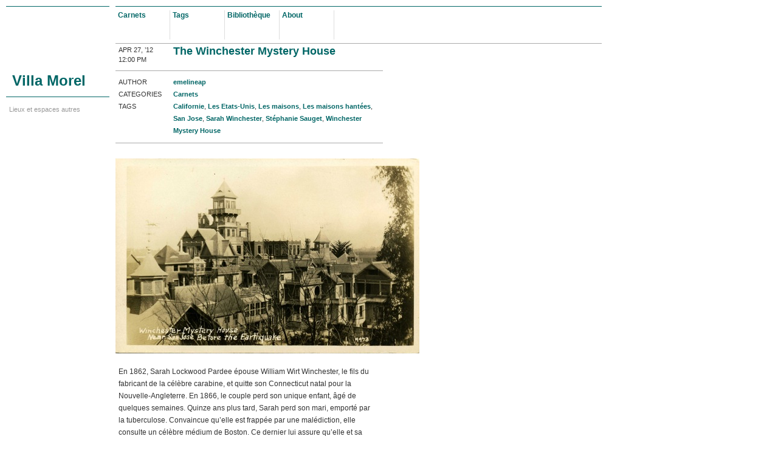

--- FILE ---
content_type: text/html; charset=UTF-8
request_url: https://villamorel.collection-morel.com/the-winchester-mystery-house/
body_size: 16886
content:
<!DOCTYPE html PUBLIC "-//W3C//DTD XHTML 1.0 Transitional//EN" "http://www.w3.org/TR/xhtml1/DTD/xhtml1-transitional.dtd">
<html xmlns="http://www.w3.org/1999/xhtml" lang="en-US">
<head profile="http://gmpg.org/xfn/11">
<title>The Winchester Mystery House | Villa Morel</title>
<meta http-equiv="Content-Type" content="text/html; charset=UTF-8" />

<meta name='robots' content='max-image-preview:large' />
<link rel="alternate" type="application/rss+xml" title="Villa Morel &raquo; Feed" href="https://villamorel.collection-morel.com/feed/" />
<script type="text/javascript">
/* <![CDATA[ */
window._wpemojiSettings = {"baseUrl":"https:\/\/s.w.org\/images\/core\/emoji\/15.0.3\/72x72\/","ext":".png","svgUrl":"https:\/\/s.w.org\/images\/core\/emoji\/15.0.3\/svg\/","svgExt":".svg","source":{"concatemoji":"https:\/\/villamorel.collection-morel.com\/wp-includes\/js\/wp-emoji-release.min.js?ver=6.6.4"}};
/*! This file is auto-generated */
!function(i,n){var o,s,e;function c(e){try{var t={supportTests:e,timestamp:(new Date).valueOf()};sessionStorage.setItem(o,JSON.stringify(t))}catch(e){}}function p(e,t,n){e.clearRect(0,0,e.canvas.width,e.canvas.height),e.fillText(t,0,0);var t=new Uint32Array(e.getImageData(0,0,e.canvas.width,e.canvas.height).data),r=(e.clearRect(0,0,e.canvas.width,e.canvas.height),e.fillText(n,0,0),new Uint32Array(e.getImageData(0,0,e.canvas.width,e.canvas.height).data));return t.every(function(e,t){return e===r[t]})}function u(e,t,n){switch(t){case"flag":return n(e,"\ud83c\udff3\ufe0f\u200d\u26a7\ufe0f","\ud83c\udff3\ufe0f\u200b\u26a7\ufe0f")?!1:!n(e,"\ud83c\uddfa\ud83c\uddf3","\ud83c\uddfa\u200b\ud83c\uddf3")&&!n(e,"\ud83c\udff4\udb40\udc67\udb40\udc62\udb40\udc65\udb40\udc6e\udb40\udc67\udb40\udc7f","\ud83c\udff4\u200b\udb40\udc67\u200b\udb40\udc62\u200b\udb40\udc65\u200b\udb40\udc6e\u200b\udb40\udc67\u200b\udb40\udc7f");case"emoji":return!n(e,"\ud83d\udc26\u200d\u2b1b","\ud83d\udc26\u200b\u2b1b")}return!1}function f(e,t,n){var r="undefined"!=typeof WorkerGlobalScope&&self instanceof WorkerGlobalScope?new OffscreenCanvas(300,150):i.createElement("canvas"),a=r.getContext("2d",{willReadFrequently:!0}),o=(a.textBaseline="top",a.font="600 32px Arial",{});return e.forEach(function(e){o[e]=t(a,e,n)}),o}function t(e){var t=i.createElement("script");t.src=e,t.defer=!0,i.head.appendChild(t)}"undefined"!=typeof Promise&&(o="wpEmojiSettingsSupports",s=["flag","emoji"],n.supports={everything:!0,everythingExceptFlag:!0},e=new Promise(function(e){i.addEventListener("DOMContentLoaded",e,{once:!0})}),new Promise(function(t){var n=function(){try{var e=JSON.parse(sessionStorage.getItem(o));if("object"==typeof e&&"number"==typeof e.timestamp&&(new Date).valueOf()<e.timestamp+604800&&"object"==typeof e.supportTests)return e.supportTests}catch(e){}return null}();if(!n){if("undefined"!=typeof Worker&&"undefined"!=typeof OffscreenCanvas&&"undefined"!=typeof URL&&URL.createObjectURL&&"undefined"!=typeof Blob)try{var e="postMessage("+f.toString()+"("+[JSON.stringify(s),u.toString(),p.toString()].join(",")+"));",r=new Blob([e],{type:"text/javascript"}),a=new Worker(URL.createObjectURL(r),{name:"wpTestEmojiSupports"});return void(a.onmessage=function(e){c(n=e.data),a.terminate(),t(n)})}catch(e){}c(n=f(s,u,p))}t(n)}).then(function(e){for(var t in e)n.supports[t]=e[t],n.supports.everything=n.supports.everything&&n.supports[t],"flag"!==t&&(n.supports.everythingExceptFlag=n.supports.everythingExceptFlag&&n.supports[t]);n.supports.everythingExceptFlag=n.supports.everythingExceptFlag&&!n.supports.flag,n.DOMReady=!1,n.readyCallback=function(){n.DOMReady=!0}}).then(function(){return e}).then(function(){var e;n.supports.everything||(n.readyCallback(),(e=n.source||{}).concatemoji?t(e.concatemoji):e.wpemoji&&e.twemoji&&(t(e.twemoji),t(e.wpemoji)))}))}((window,document),window._wpemojiSettings);
/* ]]> */
</script>
<style id='wp-emoji-styles-inline-css' type='text/css'>

	img.wp-smiley, img.emoji {
		display: inline !important;
		border: none !important;
		box-shadow: none !important;
		height: 1em !important;
		width: 1em !important;
		margin: 0 0.07em !important;
		vertical-align: -0.1em !important;
		background: none !important;
		padding: 0 !important;
	}
</style>
<link rel='stylesheet' id='wp-block-library-css' href='https://villamorel.collection-morel.com/wp-includes/css/dist/block-library/style.min.css?ver=6.6.4' type='text/css' media='all' />
<style id='classic-theme-styles-inline-css' type='text/css'>
/*! This file is auto-generated */
.wp-block-button__link{color:#fff;background-color:#32373c;border-radius:9999px;box-shadow:none;text-decoration:none;padding:calc(.667em + 2px) calc(1.333em + 2px);font-size:1.125em}.wp-block-file__button{background:#32373c;color:#fff;text-decoration:none}
</style>
<style id='global-styles-inline-css' type='text/css'>
:root{--wp--preset--aspect-ratio--square: 1;--wp--preset--aspect-ratio--4-3: 4/3;--wp--preset--aspect-ratio--3-4: 3/4;--wp--preset--aspect-ratio--3-2: 3/2;--wp--preset--aspect-ratio--2-3: 2/3;--wp--preset--aspect-ratio--16-9: 16/9;--wp--preset--aspect-ratio--9-16: 9/16;--wp--preset--color--black: #000000;--wp--preset--color--cyan-bluish-gray: #abb8c3;--wp--preset--color--white: #ffffff;--wp--preset--color--pale-pink: #f78da7;--wp--preset--color--vivid-red: #cf2e2e;--wp--preset--color--luminous-vivid-orange: #ff6900;--wp--preset--color--luminous-vivid-amber: #fcb900;--wp--preset--color--light-green-cyan: #7bdcb5;--wp--preset--color--vivid-green-cyan: #00d084;--wp--preset--color--pale-cyan-blue: #8ed1fc;--wp--preset--color--vivid-cyan-blue: #0693e3;--wp--preset--color--vivid-purple: #9b51e0;--wp--preset--gradient--vivid-cyan-blue-to-vivid-purple: linear-gradient(135deg,rgba(6,147,227,1) 0%,rgb(155,81,224) 100%);--wp--preset--gradient--light-green-cyan-to-vivid-green-cyan: linear-gradient(135deg,rgb(122,220,180) 0%,rgb(0,208,130) 100%);--wp--preset--gradient--luminous-vivid-amber-to-luminous-vivid-orange: linear-gradient(135deg,rgba(252,185,0,1) 0%,rgba(255,105,0,1) 100%);--wp--preset--gradient--luminous-vivid-orange-to-vivid-red: linear-gradient(135deg,rgba(255,105,0,1) 0%,rgb(207,46,46) 100%);--wp--preset--gradient--very-light-gray-to-cyan-bluish-gray: linear-gradient(135deg,rgb(238,238,238) 0%,rgb(169,184,195) 100%);--wp--preset--gradient--cool-to-warm-spectrum: linear-gradient(135deg,rgb(74,234,220) 0%,rgb(151,120,209) 20%,rgb(207,42,186) 40%,rgb(238,44,130) 60%,rgb(251,105,98) 80%,rgb(254,248,76) 100%);--wp--preset--gradient--blush-light-purple: linear-gradient(135deg,rgb(255,206,236) 0%,rgb(152,150,240) 100%);--wp--preset--gradient--blush-bordeaux: linear-gradient(135deg,rgb(254,205,165) 0%,rgb(254,45,45) 50%,rgb(107,0,62) 100%);--wp--preset--gradient--luminous-dusk: linear-gradient(135deg,rgb(255,203,112) 0%,rgb(199,81,192) 50%,rgb(65,88,208) 100%);--wp--preset--gradient--pale-ocean: linear-gradient(135deg,rgb(255,245,203) 0%,rgb(182,227,212) 50%,rgb(51,167,181) 100%);--wp--preset--gradient--electric-grass: linear-gradient(135deg,rgb(202,248,128) 0%,rgb(113,206,126) 100%);--wp--preset--gradient--midnight: linear-gradient(135deg,rgb(2,3,129) 0%,rgb(40,116,252) 100%);--wp--preset--font-size--small: 13px;--wp--preset--font-size--medium: 20px;--wp--preset--font-size--large: 36px;--wp--preset--font-size--x-large: 42px;--wp--preset--spacing--20: 0.44rem;--wp--preset--spacing--30: 0.67rem;--wp--preset--spacing--40: 1rem;--wp--preset--spacing--50: 1.5rem;--wp--preset--spacing--60: 2.25rem;--wp--preset--spacing--70: 3.38rem;--wp--preset--spacing--80: 5.06rem;--wp--preset--shadow--natural: 6px 6px 9px rgba(0, 0, 0, 0.2);--wp--preset--shadow--deep: 12px 12px 50px rgba(0, 0, 0, 0.4);--wp--preset--shadow--sharp: 6px 6px 0px rgba(0, 0, 0, 0.2);--wp--preset--shadow--outlined: 6px 6px 0px -3px rgba(255, 255, 255, 1), 6px 6px rgba(0, 0, 0, 1);--wp--preset--shadow--crisp: 6px 6px 0px rgba(0, 0, 0, 1);}:where(.is-layout-flex){gap: 0.5em;}:where(.is-layout-grid){gap: 0.5em;}body .is-layout-flex{display: flex;}.is-layout-flex{flex-wrap: wrap;align-items: center;}.is-layout-flex > :is(*, div){margin: 0;}body .is-layout-grid{display: grid;}.is-layout-grid > :is(*, div){margin: 0;}:where(.wp-block-columns.is-layout-flex){gap: 2em;}:where(.wp-block-columns.is-layout-grid){gap: 2em;}:where(.wp-block-post-template.is-layout-flex){gap: 1.25em;}:where(.wp-block-post-template.is-layout-grid){gap: 1.25em;}.has-black-color{color: var(--wp--preset--color--black) !important;}.has-cyan-bluish-gray-color{color: var(--wp--preset--color--cyan-bluish-gray) !important;}.has-white-color{color: var(--wp--preset--color--white) !important;}.has-pale-pink-color{color: var(--wp--preset--color--pale-pink) !important;}.has-vivid-red-color{color: var(--wp--preset--color--vivid-red) !important;}.has-luminous-vivid-orange-color{color: var(--wp--preset--color--luminous-vivid-orange) !important;}.has-luminous-vivid-amber-color{color: var(--wp--preset--color--luminous-vivid-amber) !important;}.has-light-green-cyan-color{color: var(--wp--preset--color--light-green-cyan) !important;}.has-vivid-green-cyan-color{color: var(--wp--preset--color--vivid-green-cyan) !important;}.has-pale-cyan-blue-color{color: var(--wp--preset--color--pale-cyan-blue) !important;}.has-vivid-cyan-blue-color{color: var(--wp--preset--color--vivid-cyan-blue) !important;}.has-vivid-purple-color{color: var(--wp--preset--color--vivid-purple) !important;}.has-black-background-color{background-color: var(--wp--preset--color--black) !important;}.has-cyan-bluish-gray-background-color{background-color: var(--wp--preset--color--cyan-bluish-gray) !important;}.has-white-background-color{background-color: var(--wp--preset--color--white) !important;}.has-pale-pink-background-color{background-color: var(--wp--preset--color--pale-pink) !important;}.has-vivid-red-background-color{background-color: var(--wp--preset--color--vivid-red) !important;}.has-luminous-vivid-orange-background-color{background-color: var(--wp--preset--color--luminous-vivid-orange) !important;}.has-luminous-vivid-amber-background-color{background-color: var(--wp--preset--color--luminous-vivid-amber) !important;}.has-light-green-cyan-background-color{background-color: var(--wp--preset--color--light-green-cyan) !important;}.has-vivid-green-cyan-background-color{background-color: var(--wp--preset--color--vivid-green-cyan) !important;}.has-pale-cyan-blue-background-color{background-color: var(--wp--preset--color--pale-cyan-blue) !important;}.has-vivid-cyan-blue-background-color{background-color: var(--wp--preset--color--vivid-cyan-blue) !important;}.has-vivid-purple-background-color{background-color: var(--wp--preset--color--vivid-purple) !important;}.has-black-border-color{border-color: var(--wp--preset--color--black) !important;}.has-cyan-bluish-gray-border-color{border-color: var(--wp--preset--color--cyan-bluish-gray) !important;}.has-white-border-color{border-color: var(--wp--preset--color--white) !important;}.has-pale-pink-border-color{border-color: var(--wp--preset--color--pale-pink) !important;}.has-vivid-red-border-color{border-color: var(--wp--preset--color--vivid-red) !important;}.has-luminous-vivid-orange-border-color{border-color: var(--wp--preset--color--luminous-vivid-orange) !important;}.has-luminous-vivid-amber-border-color{border-color: var(--wp--preset--color--luminous-vivid-amber) !important;}.has-light-green-cyan-border-color{border-color: var(--wp--preset--color--light-green-cyan) !important;}.has-vivid-green-cyan-border-color{border-color: var(--wp--preset--color--vivid-green-cyan) !important;}.has-pale-cyan-blue-border-color{border-color: var(--wp--preset--color--pale-cyan-blue) !important;}.has-vivid-cyan-blue-border-color{border-color: var(--wp--preset--color--vivid-cyan-blue) !important;}.has-vivid-purple-border-color{border-color: var(--wp--preset--color--vivid-purple) !important;}.has-vivid-cyan-blue-to-vivid-purple-gradient-background{background: var(--wp--preset--gradient--vivid-cyan-blue-to-vivid-purple) !important;}.has-light-green-cyan-to-vivid-green-cyan-gradient-background{background: var(--wp--preset--gradient--light-green-cyan-to-vivid-green-cyan) !important;}.has-luminous-vivid-amber-to-luminous-vivid-orange-gradient-background{background: var(--wp--preset--gradient--luminous-vivid-amber-to-luminous-vivid-orange) !important;}.has-luminous-vivid-orange-to-vivid-red-gradient-background{background: var(--wp--preset--gradient--luminous-vivid-orange-to-vivid-red) !important;}.has-very-light-gray-to-cyan-bluish-gray-gradient-background{background: var(--wp--preset--gradient--very-light-gray-to-cyan-bluish-gray) !important;}.has-cool-to-warm-spectrum-gradient-background{background: var(--wp--preset--gradient--cool-to-warm-spectrum) !important;}.has-blush-light-purple-gradient-background{background: var(--wp--preset--gradient--blush-light-purple) !important;}.has-blush-bordeaux-gradient-background{background: var(--wp--preset--gradient--blush-bordeaux) !important;}.has-luminous-dusk-gradient-background{background: var(--wp--preset--gradient--luminous-dusk) !important;}.has-pale-ocean-gradient-background{background: var(--wp--preset--gradient--pale-ocean) !important;}.has-electric-grass-gradient-background{background: var(--wp--preset--gradient--electric-grass) !important;}.has-midnight-gradient-background{background: var(--wp--preset--gradient--midnight) !important;}.has-small-font-size{font-size: var(--wp--preset--font-size--small) !important;}.has-medium-font-size{font-size: var(--wp--preset--font-size--medium) !important;}.has-large-font-size{font-size: var(--wp--preset--font-size--large) !important;}.has-x-large-font-size{font-size: var(--wp--preset--font-size--x-large) !important;}
:where(.wp-block-post-template.is-layout-flex){gap: 1.25em;}:where(.wp-block-post-template.is-layout-grid){gap: 1.25em;}
:where(.wp-block-columns.is-layout-flex){gap: 2em;}:where(.wp-block-columns.is-layout-grid){gap: 2em;}
:root :where(.wp-block-pullquote){font-size: 1.5em;line-height: 1.6;}
</style>
<link rel='stylesheet' id='bm-theme-css' href='https://villamorel.collection-morel.com/wp-content/themes/basicmaths/style.css?ver=1.1' type='text/css' media='all' />
<link rel='stylesheet' id='bm-default-css' href='https://villamorel.collection-morel.com/wp-content/themes/basicmaths/css/style.default.css?ver=1.1' type='text/css' media='screen' />
<script type="text/javascript" src="https://villamorel.collection-morel.com/wp-includes/js/jquery/jquery.min.js?ver=3.7.1" id="jquery-core-js"></script>
<script type="text/javascript" src="https://villamorel.collection-morel.com/wp-includes/js/jquery/jquery-migrate.min.js?ver=3.4.1" id="jquery-migrate-js"></script>
<script type="text/javascript" src="https://villamorel.collection-morel.com/wp-content/themes/basicmaths/js/hashgrid.js?ver=0.7.9" id="hashgrid-js"></script>
<script type="text/javascript" src="https://villamorel.collection-morel.com/wp-content/themes/basicmaths/js/robustcolumns.js?ver=1.0" id="robustcols-js"></script>
<script type="text/javascript" src="https://villamorel.collection-morel.com/wp-content/themes/basicmaths/js/basicmaths.js?ver=1.1" id="bmscripts-js"></script>
<link rel="https://api.w.org/" href="https://villamorel.collection-morel.com/wp-json/" /><link rel="alternate" title="JSON" type="application/json" href="https://villamorel.collection-morel.com/wp-json/wp/v2/posts/2574" /><link rel="EditURI" type="application/rsd+xml" title="RSD" href="https://villamorel.collection-morel.com/xmlrpc.php?rsd" />
<meta name="generator" content="WordPress 6.6.4" />
<link rel="canonical" href="https://villamorel.collection-morel.com/the-winchester-mystery-house/" />
<link rel='shortlink' href='https://villamorel.collection-morel.com/?p=2574' />
<link rel="alternate" title="oEmbed (JSON)" type="application/json+oembed" href="https://villamorel.collection-morel.com/wp-json/oembed/1.0/embed?url=https%3A%2F%2Fvillamorel.collection-morel.com%2Fthe-winchester-mystery-house%2F" />
<link rel="alternate" title="oEmbed (XML)" type="text/xml+oembed" href="https://villamorel.collection-morel.com/wp-json/oembed/1.0/embed?url=https%3A%2F%2Fvillamorel.collection-morel.com%2Fthe-winchester-mystery-house%2F&#038;format=xml" />
<style type="text/css">
	/* <![CDATA[ */
	/* Basic Maths Colors */
	a, a:link, a:visited, #basic-maths-calendar #wp-calendar tfoot a, .paged #nav li.current_page_item a, .bm-link-color {color:#;}
	a:hover, a:active, #nav li ul li.page_item a, #nav li ul li.menu-item a, #nav li.current_page_item ul li.page_item a, #nav li.current_page_item ul li.menu-item a, .sidebar #recentcomments a:hover, .sidebar .textwidget a:hover, .edit-link a:hover, #content a.post-edit-link:hover, .bm-hover-color {color:#;}
	#header, #toptags, #alltags, #toptags ul li .description, #nav, .archive-meta, .page #content .entry-content .topcolumn, #wp-calendar tbody a, #wp-calendar, #header h1, #comments-list, #trackbacks-list, #comments-list li.byuser, #respond, #footer {border-color:#;}
	#nav li:hover a, #nav li ul, #nav li.page_item ul li ul, #nav li.menu-item ul li ul, .paged #nav li.current_page_item:hover, .paged #nav li.current_page_item:hover a, #alltags ul li .description, #basic-maths-calendar #wp-calendar a:hover {border-color:#;}
	#nav {border-bottom-color:#AAA}
	#nav li ul li.page_item a, .nav-previous a {border-color:#AAA;}
	.edit-link a, #content a.post-edit-link {color:red;}
	#skip, #basic-maths-calendar #wp-calendar a {background-color:#;}
	#skip:hover, #header h1:hover, .paged #nav li.current_page_item:hover, .paged #nav li.current_page_item:hover a, .paged #iphone-nav li.current_page_item:hover, .paged #iphone-nav li.current_page_item:hover a, .taxonomy-archive ul li:hover, .taxonomy-archive ul li:hover, #datearchives ul li:hover, .taxonomy-archive ul li:hover, .taxonomy-archive ul li:hover a span, .taxonomy-archive ul li:hover a span, .taxonomy-archive ul li:hover a span, #datearchives ul li:hover a span, #nav li:hover, #iphone-nav li:hover, .nextprev a:hover, .sidebar ul li a:hover, .sidebar #basic-maths-recent-posts ul li a:hover, .sidebar #basic-maths-archives ul li a:hover, #basic-maths-calendar #wp-calendar a:hover, .active, .active a {background-color:#;}
	#basic-maths-calendar #wp-calendar tfoot a {background:transparent;}
	
	/* Header and Logo CSS */
	#header h1 a {color:#;}

	/* ]]> */
</style>
		<style type="text/css" id="wp-custom-css">
			/*
You can add your own CSS here.Click the help icon above to learn more.
*/

/*
Cache les tags (qui se situent dans l'en-tête du thème, sauf pour la page Tags) ainsi que la barre de recherche (qui plante avec le thème Basic Maths et les nouvelles versions de Wordpress)
*/
#toptags, #nav-search{
display:none}

.page-id-3084 #toptags{
display:block}

/*
Cache les icônes de réseaux sociaux sous chaque post ainsi que la ligne indiquant que les commentaires sont fermés
*/
.sharedaddy, .comments-link{
display:none}
		</style>
		
<link rel="shortcut icon" href="https://villamorel.collection-morel.com/wp-content/themes/basicmaths/img/favicon.ico" />
<link rel="apple-touch-icon" href="https://villamorel.collection-morel.com/wp-content/themes/basicmaths/img/apple-touch-icon.png" />
<link rel="pingback" href="https://villamorel.collection-morel.com/xmlrpc.php" />

<!--[if lt IE 8]>
	<script src="http://ie7-js.googlecode.com/svn/version/2.0(beta3)/IE8.js" type="text/javascript"></script>
<![endif]-->

</head>
 
<body class="post-template-default single single-post postid-2574 single-format-standard mac chrome ch131">

<div id="wrapper">

	<div id="header">
		<h1><a href="https://villamorel.collection-morel.com/"><span>Villa Morel</span></a></h1>
		<span class="description">Lieux et espaces autres</span>
					
	</div>
	
	<div id="skip">
		<a href="#content" title="Skip navigation to the content"><span>Skip to content</span></a>
	</div>

	<div id="access">
	
				<div id="nav">
			<div class="bm-menu"><ul id="menu-villa-morel" class="menu"><li id="menu-item-2843" class="menu-item menu-item-type-taxonomy menu-item-object-category current-post-ancestor current-menu-parent current-post-parent menu-item-2843"><a href="https://villamorel.collection-morel.com/category/carnets/">Carnets</a></li>
<li id="menu-item-3086" class="menu-item menu-item-type-post_type menu-item-object-page menu-item-3086"><a href="https://villamorel.collection-morel.com/tags/">Tags</a></li>
<li id="menu-item-3006" class="menu-item menu-item-type-custom menu-item-object-custom menu-item-3006"><a href="http://collection-morel.com/bibliotheque/">Bibliothèque</a></li>
<li id="menu-item-3005" class="menu-item menu-item-type-custom menu-item-object-custom menu-item-3005"><a href="http://collection-morel.com/about/">About</a></li>
</ul></div>			<div id="nav-search">
				<label for="nav-s">Search</label>
				<form id="nav-searchform" class="blog-search" method="get" action="https://villamorel.collection-morel.com">
					<div>
						<input id="nav-s" name="s" type="text" class="text" value="" size="29" tabindex="1" />
						<input id="nav-submit" name="submit" type="submit" class="button" value="Go" tabindex="2" />
					</div>
				</form>
			</div>
		</div>
	

	</div>

		
	<div id="container">

				<div id="toptags" class="taxonomy-archive">
				<h3>Top Tags</h3>
				<ul>
					<li><a href="https://villamorel.collection-morel.com/tag/18-ans/" rel="tag"><span>18 ans</span> <span class="postcount">1</span></a></li>
				<li><a href="https://villamorel.collection-morel.com/tag/3d-street-art/" rel="tag"><span>3D street art</span> <span class="postcount">1</span></a></li>
				<li><a href="https://villamorel.collection-morel.com/tag/abtart/" rel="tag"><span>ABtart</span> <span class="postcount">1</span></a></li>
				<li><a href="https://villamorel.collection-morel.com/tag/actes-sud/" rel="tag"><span>Actes Sud</span> <span class="postcount">1</span></a></li>
				<li><a href="https://villamorel.collection-morel.com/tag/adolfo-bioy-casares/" rel="tag"><span>Adolfo Bioy Casares</span> <span class="postcount">1</span></a></li>
				<li><a href="https://villamorel.collection-morel.com/tag/adwiser/" rel="tag"><span>Adwiser</span> <span class="postcount">1</span></a></li>
				<li><a href="https://villamorel.collection-morel.com/tag/albert-chartier/" rel="tag"><span>Albert Chartier</span> <span class="postcount">1</span></a></li>
				<li><a href="https://villamorel.collection-morel.com/tag/alfred-jarry/" rel="tag"><span>Alfred Jarry</span> <span class="postcount">1</span></a></li>
				<li><a href="https://villamorel.collection-morel.com/tag/allemagne/" rel="tag"><span>Allemagne</span> <span class="postcount">1</span></a></li>
				<li><a href="https://villamorel.collection-morel.com/tag/alliage/" rel="tag"><span>Alliage</span> <span class="postcount">1</span></a></li>
				<li><a href="https://villamorel.collection-morel.com/tag/andre-basdevant/" rel="tag"><span>André Basdevant</span> <span class="postcount">1</span></a></li>
				<li><a href="https://villamorel.collection-morel.com/tag/andre-wogenscky/" rel="tag"><span>André Wogenscky</span> <span class="postcount">1</span></a></li>
				<li><a href="https://villamorel.collection-morel.com/tag/andreas-gursky/" rel="tag"><span>Andreas Gursky</span> <span class="postcount">1</span></a></li>
				<li><a href="https://villamorel.collection-morel.com/tag/andrew-bush/" rel="tag"><span>Andrew Bush</span> <span class="postcount">1</span></a></li>
				<li><a href="https://villamorel.collection-morel.com/tag/angoisse/" rel="tag"><span>Angoisse</span> <span class="postcount">1</span></a></li>
				<li><a href="https://villamorel.collection-morel.com/tag/anton-marrast/" rel="tag"><span>Anton Marrast</span> <span class="postcount">1</span></a></li>
				<li><a href="https://villamorel.collection-morel.com/tag/appel/" rel="tag"><span>Appel</span> <span class="postcount">1</span></a></li>
				<li><a href="https://villamorel.collection-morel.com/tag/apple/" rel="tag"><span>Apple</span> <span class="postcount">1</span></a></li>
				<li><a href="https://villamorel.collection-morel.com/tag/arizona/" rel="tag"><span>Arizona</span> <span class="postcount">1</span></a></li>
				<li><a href="https://villamorel.collection-morel.com/tag/arkhangelsk/" rel="tag"><span>Arkhangelsk</span> <span class="postcount">1</span></a></li>
				<li><a href="https://villamorel.collection-morel.com/tag/arno-schmidt/" rel="tag"><span>Arno Schmidt</span> <span class="postcount">1</span></a></li>
				<li><a href="https://villamorel.collection-morel.com/tag/arsene-lupin/" rel="tag"><span>Arsène Lupin</span> <span class="postcount">1</span></a></li>
				<li><a href="https://villamorel.collection-morel.com/tag/arte/" rel="tag"><span>Arte</span> <span class="postcount">1</span></a></li>
				<li><a href="https://villamorel.collection-morel.com/tag/arthur-l-lintgen/" rel="tag"><span>Arthur L. Lintgen</span> <span class="postcount">1</span></a></li>
				<li><a href="https://villamorel.collection-morel.com/tag/athem/" rel="tag"><span>Athem</span> <span class="postcount">1</span></a></li>
				<li><a href="https://villamorel.collection-morel.com/tag/atlas-des-iles-abandonnees/" rel="tag"><span>Atlas des Iles abandonnées</span> <span class="postcount">1</span></a></li>
				<li><a href="https://villamorel.collection-morel.com/tag/augustin-bercque/" rel="tag"><span>Augustin Bercque</span> <span class="postcount">1</span></a></li>
				<li><a href="https://villamorel.collection-morel.com/tag/azerbaijan/" rel="tag"><span>Azerbaijan</span> <span class="postcount">1</span></a></li>
				<li><a href="https://villamorel.collection-morel.com/tag/bw-session/" rel="tag"><span>B/W session</span> <span class="postcount">1</span></a></li>
				<li><a href="https://villamorel.collection-morel.com/tag/baku/" rel="tag"><span>Baku</span> <span class="postcount">1</span></a></li>
				<li><a href="https://villamorel.collection-morel.com/tag/baldo/" rel="tag"><span>Baldo</span> <span class="postcount">1</span></a></li>
				<li><a href="https://villamorel.collection-morel.com/tag/basic-set/" rel="tag"><span>Basic Set</span> <span class="postcount">1</span></a></li>
				<li><a href="https://villamorel.collection-morel.com/tag/batoumi/" rel="tag"><span>Batoumi</span> <span class="postcount">1</span></a></li>
				<li><a href="https://villamorel.collection-morel.com/tag/batumi/" rel="tag"><span>Batumi</span> <span class="postcount">1</span></a></li>
				<li><a href="https://villamorel.collection-morel.com/tag/beethoven/" rel="tag"><span>Beethoven</span> <span class="postcount">1</span></a></li>
				<li><a href="https://villamorel.collection-morel.com/tag/benoit-peeters/" rel="tag"><span>Benoît Peeters</span> <span class="postcount">1</span></a></li>
				<li><a href="https://villamorel.collection-morel.com/tag/berliin/" rel="tag"><span>Berliin</span> <span class="postcount">1</span></a></li>
				<li><a href="https://villamorel.collection-morel.com/tag/berlin/" rel="tag"><span>Berlin</span> <span class="postcount">8</span></a></li>
				<li><a href="https://villamorel.collection-morel.com/tag/bibliotheque-des-lieux-uniques/" rel="tag"><span>Bibliothèque des lieux uniques</span> <span class="postcount">1</span></a></li>
				<li><a href="https://villamorel.collection-morel.com/tag/blake-et-mortimer/" rel="tag"><span>Blake et Mortimer</span> <span class="postcount">1</span></a></li>
				<li><a href="https://villamorel.collection-morel.com/tag/blois/" rel="tag"><span>Blois</span> <span class="postcount">4</span></a></li>
				<li><a href="https://villamorel.collection-morel.com/tag/bomarzo/" rel="tag"><span>Bomarzo</span> <span class="postcount">1</span></a></li>
				<li><a href="https://villamorel.collection-morel.com/tag/born-this-way-ball/" rel="tag"><span>Born This Way Ball</span> <span class="postcount">1</span></a></li>
				<li><a href="https://villamorel.collection-morel.com/tag/broken-music/" rel="tag"><span>Broken Music</span> <span class="postcount">1</span></a></li>
				<li><a href="https://villamorel.collection-morel.com/tag/bruxelles/" rel="tag"><span>Bruxelles</span> <span class="postcount">1</span></a></li>
				<li><a href="https://villamorel.collection-morel.com/tag/buildings-and-love/" rel="tag"><span>Buildings and love</span> <span class="postcount">1</span></a></li>
				<li><a href="https://villamorel.collection-morel.com/tag/cabane-dutrecht/" rel="tag"><span>Cabane d'Utrecht</span> <span class="postcount">1</span></a></li>
				<li><a href="https://villamorel.collection-morel.com/tag/cahiers-morel/" rel="tag"><span>Cahiers Morel</span> <span class="postcount">1</span></a></li>
				<li><a href="https://villamorel.collection-morel.com/tag/californie/" rel="tag"><span>Californie</span> <span class="postcount">1</span></a></li>
				<li><a href="https://villamorel.collection-morel.com/tag/canterbury/" rel="tag"><span>Canterbury</span> <span class="postcount">1</span></a></li>
				<li><a href="https://villamorel.collection-morel.com/tag/capri/" rel="tag"><span>Capri</span> <span class="postcount">1</span></a></li>
				<li><a href="https://villamorel.collection-morel.com/tag/cartographisme/" rel="tag"><span>Cartographisme</span> <span class="postcount">2</span></a></li>
				<li><a href="https://villamorel.collection-morel.com/tag/catographisme/" rel="tag"><span>Catographisme</span> <span class="postcount">1</span></a></li>
				<li><a href="https://villamorel.collection-morel.com/tag/centre-pompidou/" rel="tag"><span>Centre Pompidou</span> <span class="postcount">1</span></a></li>
				<li><a href="https://villamorel.collection-morel.com/tag/charles-jencks/" rel="tag"><span>Charles Jencks</span> <span class="postcount">1</span></a></li>
				<li><a href="https://villamorel.collection-morel.com/tag/charles-perrault/" rel="tag"><span>Charles Perrault</span> <span class="postcount">1</span></a></li>
				<li><a href="https://villamorel.collection-morel.com/tag/chaumont-sur-loire/" rel="tag"><span>Chaumont-sur-Loire</span> <span class="postcount">1</span></a></li>
				<li><a href="https://villamorel.collection-morel.com/tag/chicago/" rel="tag"><span>Chicago</span> <span class="postcount">1</span></a></li>
				<li><a href="https://villamorel.collection-morel.com/tag/chris-boot/" rel="tag"><span>Chris Boot</span> <span class="postcount">1</span></a></li>
				<li><a href="https://villamorel.collection-morel.com/tag/christian-schwager/" rel="tag"><span>Christian Schwager</span> <span class="postcount">1</span></a></li>
				<li><a href="https://villamorel.collection-morel.com/tag/cite-jandelle/" rel="tag"><span>Cité Jandelle</span> <span class="postcount">2</span></a></li>
				<li><a href="https://villamorel.collection-morel.com/tag/club-trans/" rel="tag"><span>Club Trans</span> <span class="postcount">1</span></a></li>
				<li><a href="https://villamorel.collection-morel.com/tag/collection-morel/" rel="tag"><span>Collection Morel</span> <span class="postcount">1</span></a></li>
				<li><a href="https://villamorel.collection-morel.com/tag/comenius/" rel="tag"><span>Comenius</span> <span class="postcount">1</span></a></li>
				<li><a href="https://villamorel.collection-morel.com/tag/conan-doyle/" rel="tag"><span>Conan Doyle</span> <span class="postcount">1</span></a></li>
				<li><a href="https://villamorel.collection-morel.com/tag/concordia/" rel="tag"><span>Concordia</span> <span class="postcount">1</span></a></li>
				<li><a href="https://villamorel.collection-morel.com/tag/cosmo-helectra/" rel="tag"><span>Cosmo Helectra</span> <span class="postcount">3</span></a></li>
				<li><a href="https://villamorel.collection-morel.com/tag/coussay/" rel="tag"><span>Coussay</span> <span class="postcount">1</span></a></li>
				<li><a href="https://villamorel.collection-morel.com/tag/craig-ferguson/" rel="tag"><span>Craig Ferguson</span> <span class="postcount">1</span></a></li>
				<li><a href="https://villamorel.collection-morel.com/tag/cuchi-white/" rel="tag"><span>Cuchi White</span> <span class="postcount">1</span></a></li>
				<li><a href="https://villamorel.collection-morel.com/tag/daniel-defert/" rel="tag"><span>Daniel Defert</span> <span class="postcount">1</span></a></li>
				<li><a href="https://villamorel.collection-morel.com/tag/david-horvitz/" rel="tag"><span>David Horvitz</span> <span class="postcount">1</span></a></li>
				<li><a href="https://villamorel.collection-morel.com/tag/david-shrigley/" rel="tag"><span>David Shrigley</span> <span class="postcount">1</span></a></li>
				<li><a href="https://villamorel.collection-morel.com/tag/departement-des-aigles/" rel="tag"><span>Département des aigles</span> <span class="postcount">1</span></a></li>
				<li><a href="https://villamorel.collection-morel.com/tag/dexter-sinister/" rel="tag"><span>Dexter Sinister</span> <span class="postcount">1</span></a></li>
				<li><a href="https://villamorel.collection-morel.com/tag/diane/" rel="tag"><span>Diane</span> <span class="postcount">1</span></a></li>
				<li><a href="https://villamorel.collection-morel.com/tag/disco-babel/" rel="tag"><span>Disco-Babel</span> <span class="postcount">1</span></a></li>
				<li><a href="https://villamorel.collection-morel.com/tag/disneyland/" rel="tag"><span>Disneyland</span> <span class="postcount">1</span></a></li>
				<li><a href="https://villamorel.collection-morel.com/tag/documentaire/" rel="tag"><span>Documentaire</span> <span class="postcount">1</span></a></li>
				<li><a href="https://villamorel.collection-morel.com/tag/domaine-mirabeau/" rel="tag"><span>Domaine Mirabeau</span> <span class="postcount">1</span></a></li>
				<li><a href="https://villamorel.collection-morel.com/tag/dominique-poirier/" rel="tag"><span>Dominique Poirier</span> <span class="postcount">1</span></a></li>
				<li><a href="https://villamorel.collection-morel.com/tag/dorothee-smith/" rel="tag"><span>Dorothée Smith</span> <span class="postcount">1</span></a></li>
				<li><a href="https://villamorel.collection-morel.com/tag/douaumont/" rel="tag"><span>Douaumont</span> <span class="postcount">1</span></a></li>
				<li><a href="https://villamorel.collection-morel.com/tag/drax/" rel="tag"><span>Drax</span> <span class="postcount">1</span></a></li>
				<li><a href="https://villamorel.collection-morel.com/tag/edgar-allan-poe/" rel="tag"><span>Edgar Allan Poe</span> <span class="postcount">1</span></a></li>
				<li><a href="https://villamorel.collection-morel.com/tag/edgar-p-jacobs/" rel="tag"><span>Edgar P. Jacobs</span> <span class="postcount">1</span></a></li>
				<li><a href="https://villamorel.collection-morel.com/tag/editions-du-sandre/" rel="tag"><span>Editions du Sandre</span> <span class="postcount">1</span></a></li>
				<li><a href="https://villamorel.collection-morel.com/tag/edouard-leve/" rel="tag"><span>Edouard Levé</span> <span class="postcount">1</span></a></li>
				<li><a href="https://villamorel.collection-morel.com/tag/edward-munch/" rel="tag"><span>Edward Munch</span> <span class="postcount">1</span></a></li>
				<li><a href="https://villamorel.collection-morel.com/tag/efterklang/" rel="tag"><span>Efterklang</span> <span class="postcount">1</span></a></li>
				<li><a href="https://villamorel.collection-morel.com/tag/elie-during/" rel="tag"><span>Elie During</span> <span class="postcount">1</span></a></li>
				<li><a href="https://villamorel.collection-morel.com/tag/emeline-ancel-pirouelle/" rel="tag"><span>Emeline Ancel-Pirouelle</span> <span class="postcount">1</span></a></li>
				<li><a href="https://villamorel.collection-morel.com/tag/emmanuelle-lequeux/" rel="tag"><span>Emmanuelle Lequeux</span> <span class="postcount">1</span></a></li>
				<li><a href="https://villamorel.collection-morel.com/tag/especes-despaces/" rel="tag"><span>Especes d'Espaces</span> <span class="postcount">1</span></a></li>
				<li><a href="https://villamorel.collection-morel.com/tag/etretat/" rel="tag"><span>Etretat</span> <span class="postcount">1</span></a></li>
				<li><a href="https://villamorel.collection-morel.com/tag/eugene-atget/" rel="tag"><span>Eugene Atget</span> <span class="postcount">1</span></a></li>
				<li><a href="https://villamorel.collection-morel.com/tag/faustine/" rel="tag"><span>Faustine</span> <span class="postcount">1</span></a></li>
				<li><a href="https://villamorel.collection-morel.com/tag/faux-louvre/" rel="tag"><span>Faux-Louvre</span> <span class="postcount">1</span></a></li>
				<li><a href="https://villamorel.collection-morel.com/tag/finlande/" rel="tag"><span>FInlande</span> <span class="postcount">1</span></a></li>
				<li><a href="https://villamorel.collection-morel.com/tag/flight-assembled-architecture/" rel="tag"><span>Flight Assembled Architecture</span> <span class="postcount">1</span></a></li>
				<li><a href="https://villamorel.collection-morel.com/tag/flore/" rel="tag"><span>Flore</span> <span class="postcount">1</span></a></li>
				<li><a href="https://villamorel.collection-morel.com/tag/france/" rel="tag"><span>France</span> <span class="postcount">4</span></a></li>
				<li><a href="https://villamorel.collection-morel.com/tag/france-fiction/" rel="tag"><span>France Fiction</span> <span class="postcount">1</span></a></li>
				<li><a href="https://villamorel.collection-morel.com/tag/francois-schuiten/" rel="tag"><span>François Schuiten</span> <span class="postcount">1</span></a></li>
				<li><a href="https://villamorel.collection-morel.com/tag/franz-hofner/" rel="tag"><span>Franz Höfner</span> <span class="postcount">1</span></a></li>
				<li><a href="https://villamorel.collection-morel.com/tag/frederick-ebestadt/" rel="tag"><span>Frederick Ebestadt</span> <span class="postcount">1</span></a></li>
				<li><a href="https://villamorel.collection-morel.com/tag/galerie-dappolon/" rel="tag"><span>Galerie d'Appolon</span> <span class="postcount">1</span></a></li>
				<li><a href="https://villamorel.collection-morel.com/tag/gareth-davis/" rel="tag"><span>Gareth Davis</span> <span class="postcount">1</span></a></li>
				<li><a href="https://villamorel.collection-morel.com/tag/george-tscherny/" rel="tag"><span>George Tscherny</span> <span class="postcount">1</span></a></li>
				<li><a href="https://villamorel.collection-morel.com/tag/georges-perec/" rel="tag"><span>Georges Perec</span> <span class="postcount">2</span></a></li>
				<li><a href="https://villamorel.collection-morel.com/tag/ghost-lanes/" rel="tag"><span>Ghost Lanes</span> <span class="postcount">1</span></a></li>
				<li><a href="https://villamorel.collection-morel.com/tag/gilbert-lascault/" rel="tag"><span>Gilbert Lascault</span> <span class="postcount">1</span></a></li>
				<li><a href="https://villamorel.collection-morel.com/tag/glen-baxter/" rel="tag"><span>Glen Baxter</span> <span class="postcount">1</span></a></li>
				<li><a href="https://villamorel.collection-morel.com/tag/google-earth/" rel="tag"><span>Google Earth</span> <span class="postcount">1</span></a></li>
				<li><a href="https://villamorel.collection-morel.com/tag/grand-hotel-orbis/" rel="tag"><span>Grand Hotel Orbis</span> <span class="postcount">1</span></a></li>
				<li><a href="https://villamorel.collection-morel.com/tag/grand-littoral/" rel="tag"><span>Grand Littoral</span> <span class="postcount">1</span></a></li>
				<li><a href="https://villamorel.collection-morel.com/tag/grand-verre/" rel="tag"><span>Grand Verre</span> <span class="postcount">1</span></a></li>
				<li><a href="https://villamorel.collection-morel.com/tag/guatamela-city/" rel="tag"><span>Guatamela City</span> <span class="postcount">1</span></a></li>
				<li><a href="https://villamorel.collection-morel.com/tag/gustave-dore/" rel="tag"><span>Gustave Doré</span> <span class="postcount">1</span></a></li>
				<li><a href="https://villamorel.collection-morel.com/tag/gustave-flaubert/" rel="tag"><span>Gustave Flaubert</span> <span class="postcount">1</span></a></li>
				<li><a href="https://villamorel.collection-morel.com/tag/guy-laramee/" rel="tag"><span>Guy Laramee</span> <span class="postcount">1</span></a></li>
				<li><a href="https://villamorel.collection-morel.com/tag/guy-maddin/" rel="tag"><span>Guy Maddin</span> <span class="postcount">1</span></a></li>
				<li><a href="https://villamorel.collection-morel.com/tag/hakim-bey/" rel="tag"><span>Hakim Bey</span> <span class="postcount">1</span></a></li>
				<li><a href="https://villamorel.collection-morel.com/tag/hamm-bergswerk/" rel="tag"><span>Hamm Bergswerk</span> <span class="postcount">1</span></a></li>
				<li><a href="https://villamorel.collection-morel.com/tag/haus-of-gaga/" rel="tag"><span>Haus Of Gaga</span> <span class="postcount">1</span></a></li>
				<li><a href="https://villamorel.collection-morel.com/tag/heretik/" rel="tag"><span>Heretik</span> <span class="postcount">1</span></a></li>
				<li><a href="https://villamorel.collection-morel.com/tag/holderlin/" rel="tag"><span>Hölderlin</span> <span class="postcount">1</span></a></li>
				<li><a href="https://villamorel.collection-morel.com/tag/holger-hiller/" rel="tag"><span>Holger Hiller</span> <span class="postcount">1</span></a></li>
				<li><a href="https://villamorel.collection-morel.com/tag/hong-kong/" rel="tag"><span>Hong Kong</span> <span class="postcount">1</span></a></li>
				<li><a href="https://villamorel.collection-morel.com/tag/hotel-du-louvre/" rel="tag"><span>Hôtel du Louvre</span> <span class="postcount">1</span></a></li>
				<li><a href="https://villamorel.collection-morel.com/tag/hotel-du-nord/" rel="tag"><span>Hotel du Nord</span> <span class="postcount">1</span></a></li>
				<li><a href="https://villamorel.collection-morel.com/tag/innsbruck/" rel="tag"><span>Innsbruck</span> <span class="postcount">1</span></a></li>
				<li><a href="https://villamorel.collection-morel.com/tag/ios-6/" rel="tag"><span>iOS 6</span> <span class="postcount">1</span></a></li>
				<li><a href="https://villamorel.collection-morel.com/tag/ja-architecture-studio-inc/" rel="tag"><span>Ja Architecture Studio Inc</span> <span class="postcount">1</span></a></li>
				<li><a href="https://villamorel.collection-morel.com/tag/jacques-tati/" rel="tag"><span>Jacques Tati</span> <span class="postcount">3</span></a></li>
				<li><a href="https://villamorel.collection-morel.com/tag/james-bond/" rel="tag"><span>James Bond</span> <span class="postcount">1</span></a></li>
				<li><a href="https://villamorel.collection-morel.com/tag/james-turrell/" rel="tag"><span>James Turrell</span> <span class="postcount">1</span></a></li>
				<li><a href="https://villamorel.collection-morel.com/tag/jan-patocka/" rel="tag"><span>Jan Patocka</span> <span class="postcount">1</span></a></li>
				<li><a href="https://villamorel.collection-morel.com/tag/japon/" rel="tag"><span>Japon</span> <span class="postcount">1</span></a></li>
				<li><a href="https://villamorel.collection-morel.com/tag/jason-fulford/" rel="tag"><span>Jason Fulford</span> <span class="postcount">1</span></a></li>
				<li><a href="https://villamorel.collection-morel.com/tag/jean-fautrier/" rel="tag"><span>Jean Fautrier</span> <span class="postcount">1</span></a></li>
				<li><a href="https://villamorel.collection-morel.com/tag/jean-baptiste-farkas/" rel="tag"><span>Jean-Baptiste Farkas</span> <span class="postcount">1</span></a></li>
				<li><a href="https://villamorel.collection-morel.com/tag/jean-claude-moineau/" rel="tag"><span>Jean-Claude Moineau</span> <span class="postcount">2</span></a></li>
				<li><a href="https://villamorel.collection-morel.com/tag/jean-yves-jouannais/" rel="tag"><span>Jean-Yves Jouannais</span> <span class="postcount">1</span></a></li>
				<li><a href="https://villamorel.collection-morel.com/tag/jeanne/" rel="tag"><span>Jeanne</span> <span class="postcount">1</span></a></li>
				<li><a href="https://villamorel.collection-morel.com/tag/jerome-peignot/" rel="tag"><span>Jérôme Peignot</span> <span class="postcount">1</span></a></li>
				<li><a href="https://villamorel.collection-morel.com/tag/john-crowley/" rel="tag"><span>John Crowley</span> <span class="postcount">1</span></a></li>
				<li><a href="https://villamorel.collection-morel.com/tag/jorge-luis-borges/" rel="tag"><span>Jorge-Luis Borges</span> <span class="postcount">5</span></a></li>
				<li><a href="https://villamorel.collection-morel.com/tag/jorn-de-precy/" rel="tag"><span>Jorn de Précy</span> <span class="postcount">1</span></a></li>
				<li><a href="https://villamorel.collection-morel.com/tag/jost-samson/" rel="tag"><span>Jost Samson</span> <span class="postcount">1</span></a></li>
				<li><a href="https://villamorel.collection-morel.com/tag/judith-schalansky/" rel="tag"><span>Judith Schalansky</span> <span class="postcount">1</span></a></li>
				<li><a href="https://villamorel.collection-morel.com/tag/julien-quint/" rel="tag"><span>Julien Quint</span> <span class="postcount">1</span></a></li>
				<li><a href="https://villamorel.collection-morel.com/tag/kangbashi/" rel="tag"><span>Kangbashi</span> <span class="postcount">1</span></a></li>
				<li><a href="https://villamorel.collection-morel.com/tag/ken-adam/" rel="tag"><span>Ken Adam</span> <span class="postcount">1</span></a></li>
				<li><a href="https://villamorel.collection-morel.com/tag/kim-jong-il/" rel="tag"><span>Kim Jong-Il</span> <span class="postcount">1</span></a></li>
				<li><a href="https://villamorel.collection-morel.com/tag/kleenex/" rel="tag"><span>Kleenex</span> <span class="postcount">1</span></a></li>
				<li><a href="https://villamorel.collection-morel.com/tag/kp-brehmer/" rel="tag"><span>KP Brehmer</span> <span class="postcount">1</span></a></li>
				<li><a href="https://villamorel.collection-morel.com/tag/ladn/" rel="tag"><span>L'ADN</span> <span class="postcount">1</span></a></li>
				<li><a href="https://villamorel.collection-morel.com/tag/lallemagne/" rel="tag"><span>L'Allemagne</span> <span class="postcount">9</span></a></li>
				<li><a href="https://villamorel.collection-morel.com/tag/lamitie/" rel="tag"><span>L'amitié</span> <span class="postcount">1</span></a></li>
				<li><a href="https://villamorel.collection-morel.com/tag/lamour/" rel="tag"><span>L'amour</span> <span class="postcount">1</span></a></li>
				<li><a href="https://villamorel.collection-morel.com/tag/langleterre/" rel="tag"><span>L'Angleterre</span> <span class="postcount">1</span></a></li>
				<li><a href="https://villamorel.collection-morel.com/tag/larcadie/" rel="tag"><span>L'Arcadie</span> <span class="postcount">1</span></a></li>
				<li><a href="https://villamorel.collection-morel.com/tag/larchitecture/" rel="tag"><span>L'architecture</span> <span class="postcount">12</span></a></li>
				<li><a href="https://villamorel.collection-morel.com/tag/larchitecture-volante/" rel="tag"><span>L'architecture volante</span> <span class="postcount">1</span></a></li>
				<li><a href="https://villamorel.collection-morel.com/tag/lart/" rel="tag"><span>L'art</span> <span class="postcount">1</span></a></li>
				<li><a href="https://villamorel.collection-morel.com/tag/lautriche/" rel="tag"><span>L'Autriche</span> <span class="postcount">1</span></a></li>
				<li><a href="https://villamorel.collection-morel.com/tag/lavortement/" rel="tag"><span>L'avortement</span> <span class="postcount">1</span></a></li>
				<li><a href="https://villamorel.collection-morel.com/tag/leau/" rel="tag"><span>L'eau</span> <span class="postcount">1</span></a></li>
				<li><a href="https://villamorel.collection-morel.com/tag/lecosse/" rel="tag"><span>L'Ecosse</span> <span class="postcount">1</span></a></li>
				<li><a href="https://villamorel.collection-morel.com/tag/ledit/" rel="tag"><span>L'édit</span> <span class="postcount">1</span></a></li>
				<li><a href="https://villamorel.collection-morel.com/tag/lempreinte/" rel="tag"><span>L'empreinte</span> <span class="postcount">2</span></a></li>
				<li><a href="https://villamorel.collection-morel.com/tag/lenergie/" rel="tag"><span>L'énergie</span> <span class="postcount">1</span></a></li>
				<li><a href="https://villamorel.collection-morel.com/tag/lenfance/" rel="tag"><span>L'enfance</span> <span class="postcount">5</span></a></li>
				<li><a href="https://villamorel.collection-morel.com/tag/lenfant/" rel="tag"><span>L'enfant</span> <span class="postcount">1</span></a></li>
				<li><a href="https://villamorel.collection-morel.com/tag/lespace/" rel="tag"><span>L'espace</span> <span class="postcount">2</span></a></li>
				<li><a href="https://villamorel.collection-morel.com/tag/lexterieur/" rel="tag"><span>L'extérieur</span> <span class="postcount">1</span></a></li>
				<li><a href="https://villamorel.collection-morel.com/tag/lhiver/" rel="tag"><span>L'hiver</span> <span class="postcount">1</span></a></li>
				<li><a href="https://villamorel.collection-morel.com/tag/licomos/" rel="tag"><span>L'Icomos</span> <span class="postcount">1</span></a></li>
				<li><a href="https://villamorel.collection-morel.com/tag/lillusion/" rel="tag"><span>L'illusion</span> <span class="postcount">2</span></a></li>
				<li><a href="https://villamorel.collection-morel.com/tag/lillustration/" rel="tag"><span>L'illustration</span> <span class="postcount">1</span></a></li>
				<li><a href="https://villamorel.collection-morel.com/tag/limage/" rel="tag"><span>L'image</span> <span class="postcount">1</span></a></li>
				<li><a href="https://villamorel.collection-morel.com/tag/limage-de-marque/" rel="tag"><span>L'image de marque</span> <span class="postcount">1</span></a></li>
				<li><a href="https://villamorel.collection-morel.com/tag/limaginaire/" rel="tag"><span>L'imaginaire</span> <span class="postcount">5</span></a></li>
				<li><a href="https://villamorel.collection-morel.com/tag/limagination/" rel="tag"><span>L'imagination</span> <span class="postcount">1</span></a></li>
				<li><a href="https://villamorel.collection-morel.com/tag/limaginierie/" rel="tag"><span>L'imaginiérie</span> <span class="postcount">1</span></a></li>
				<li><a href="https://villamorel.collection-morel.com/tag/linde/" rel="tag"><span>L'Inde</span> <span class="postcount">1</span></a></li>
				<li><a href="https://villamorel.collection-morel.com/tag/lindefinition-de-larchitecture/" rel="tag"><span>L'indéfinition de l'architecture</span> <span class="postcount">1</span></a></li>
				<li><a href="https://villamorel.collection-morel.com/tag/lindustrie/" rel="tag"><span>L'industrie</span> <span class="postcount">1</span></a></li>
				<li><a href="https://villamorel.collection-morel.com/tag/linnovation/" rel="tag"><span>L'innovation</span> <span class="postcount">1</span></a></li>
				<li><a href="https://villamorel.collection-morel.com/tag/linterieur/" rel="tag"><span>L'intérieur</span> <span class="postcount">2</span></a></li>
				<li><a href="https://villamorel.collection-morel.com/tag/linvention-de-morel/" rel="tag"><span>L'invention de Morel</span> <span class="postcount">3</span></a></li>
				<li><a href="https://villamorel.collection-morel.com/tag/linvisible/" rel="tag"><span>L'invisible</span> <span class="postcount">1</span></a></li>
				<li><a href="https://villamorel.collection-morel.com/tag/lirlande/" rel="tag"><span>L'Irlande</span> <span class="postcount">1</span></a></li>
				<li><a href="https://villamorel.collection-morel.com/tag/litalie/" rel="tag"><span>L'Italie</span> <span class="postcount">5</span></a></li>
				<li><a href="https://villamorel.collection-morel.com/tag/loeil-ebloui/" rel="tag"><span>L'oeil ébloui</span> <span class="postcount">1</span></a></li>
				<li><a href="https://villamorel.collection-morel.com/tag/lunesco/" rel="tag"><span>L'Unesco</span> <span class="postcount">1</span></a></li>
				<li><a href="https://villamorel.collection-morel.com/tag/lurbanisme/" rel="tag"><span>L'urbanisme</span> <span class="postcount">2</span></a></li>
				<li><a href="https://villamorel.collection-morel.com/tag/luterus/" rel="tag"><span>L'utérus</span> <span class="postcount">1</span></a></li>
				<li><a href="https://villamorel.collection-morel.com/tag/lutopie/" rel="tag"><span>L'utopie</span> <span class="postcount">2</span></a></li>
				<li><a href="https://villamorel.collection-morel.com/tag/la-bande-dessinee/" rel="tag"><span>La bande-dessinée</span> <span class="postcount">2</span></a></li>
				<li><a href="https://villamorel.collection-morel.com/tag/la-beaute/" rel="tag"><span>La beauté</span> <span class="postcount">1</span></a></li>
				<li><a href="https://villamorel.collection-morel.com/tag/la-biliotheque-de-babel/" rel="tag"><span>La biliothèque de Babel</span> <span class="postcount">1</span></a></li>
				<li><a href="https://villamorel.collection-morel.com/tag/la-broussaille/" rel="tag"><span>La broussaille</span> <span class="postcount">1</span></a></li>
				<li><a href="https://villamorel.collection-morel.com/tag/la-brume/" rel="tag"><span>La brume</span> <span class="postcount">1</span></a></li>
				<li><a href="https://villamorel.collection-morel.com/tag/la-cabane/" rel="tag"><span>La cabane</span> <span class="postcount">1</span></a></li>
				<li><a href="https://villamorel.collection-morel.com/tag/la-californie/" rel="tag"><span>La Californie</span> <span class="postcount">1</span></a></li>
				<li><a href="https://villamorel.collection-morel.com/tag/la-carte-de-tendre/" rel="tag"><span>La Carte de Tendre</span> <span class="postcount">1</span></a></li>
				<li><a href="https://villamorel.collection-morel.com/tag/la-carte-du-tendre/" rel="tag"><span>La carte du tendre</span> <span class="postcount">1</span></a></li>
				<li><a href="https://villamorel.collection-morel.com/tag/la-cartographie/" rel="tag"><span>La cartographie</span> <span class="postcount">9</span></a></li>
				<li><a href="https://villamorel.collection-morel.com/tag/la-chambre/" rel="tag"><span>La chambre</span> <span class="postcount">2</span></a></li>
				<li><a href="https://villamorel.collection-morel.com/tag/la-chambre-a-soi/" rel="tag"><span>La chambre à soi</span> <span class="postcount">1</span></a></li>
				<li><a href="https://villamorel.collection-morel.com/tag/la-chapelle/" rel="tag"><span>La chapelle</span> <span class="postcount">1</span></a></li>
				<li><a href="https://villamorel.collection-morel.com/tag/la-chine/" rel="tag"><span>La Chine</span> <span class="postcount">2</span></a></li>
				<li><a href="https://villamorel.collection-morel.com/tag/la-conservation/" rel="tag"><span>La conservation</span> <span class="postcount">1</span></a></li>
				<li><a href="https://villamorel.collection-morel.com/tag/la-coree-du-nord/" rel="tag"><span>La Corée du Nord</span> <span class="postcount">1</span></a></li>
				<li><a href="https://villamorel.collection-morel.com/tag/la-densification/" rel="tag"><span>La densification</span> <span class="postcount">1</span></a></li>
				<li><a href="https://villamorel.collection-morel.com/tag/la-diachronie/" rel="tag"><span>La diachronie</span> <span class="postcount">1</span></a></li>
				<li><a href="https://villamorel.collection-morel.com/tag/la-fiction/" rel="tag"><span>La fiction</span> <span class="postcount">3</span></a></li>
				<li><a href="https://villamorel.collection-morel.com/tag/la-foret/" rel="tag"><span>La forêt</span> <span class="postcount">1</span></a></li>
				<li><a href="https://villamorel.collection-morel.com/tag/la-france/" rel="tag"><span>La France</span> <span class="postcount">12</span></a></li>
				<li><a href="https://villamorel.collection-morel.com/tag/la-geographie/" rel="tag"><span>La géographie</span> <span class="postcount">1</span></a></li>
				<li><a href="https://villamorel.collection-morel.com/tag/la-geologie/" rel="tag"><span>La géologie</span> <span class="postcount">1</span></a></li>
				<li><a href="https://villamorel.collection-morel.com/tag/la-georgie/" rel="tag"><span>La Géorgie</span> <span class="postcount">1</span></a></li>
				<li><a href="https://villamorel.collection-morel.com/tag/la-grande-oeuvre-du-temps/" rel="tag"><span>La grande oeuvre du temps</span> <span class="postcount">1</span></a></li>
				<li><a href="https://villamorel.collection-morel.com/tag/la-gravure/" rel="tag"><span>La gravure</span> <span class="postcount">1</span></a></li>
				<li><a href="https://villamorel.collection-morel.com/tag/la-grossesse/" rel="tag"><span>La grossesse</span> <span class="postcount">1</span></a></li>
				<li><a href="https://villamorel.collection-morel.com/tag/la-guerre/" rel="tag"><span>La guerre</span> <span class="postcount">1</span></a></li>
				<li><a href="https://villamorel.collection-morel.com/tag/la-joconde/" rel="tag"><span>La Joconde</span> <span class="postcount">1</span></a></li>
				<li><a href="https://villamorel.collection-morel.com/tag/la-loi/" rel="tag"><span>La loi</span> <span class="postcount">1</span></a></li>
				<li><a href="https://villamorel.collection-morel.com/tag/la-lumiere/" rel="tag"><span>La lumière</span> <span class="postcount">2</span></a></li>
				<li><a href="https://villamorel.collection-morel.com/tag/la-magie/" rel="tag"><span>La magie</span> <span class="postcount">1</span></a></li>
				<li><a href="https://villamorel.collection-morel.com/tag/la-maison/" rel="tag"><span>La maison</span> <span class="postcount">2</span></a></li>
				<li><a href="https://villamorel.collection-morel.com/tag/la-marque/" rel="tag"><span>La marque</span> <span class="postcount">1</span></a></li>
				<li><a href="https://villamorel.collection-morel.com/tag/la-maternite/" rel="tag"><span>La maternité</span> <span class="postcount">1</span></a></li>
				<li><a href="https://villamorel.collection-morel.com/tag/la-matrice/" rel="tag"><span>La matrice</span> <span class="postcount">1</span></a></li>
				<li><a href="https://villamorel.collection-morel.com/tag/la-memoire/" rel="tag"><span>La mémoire</span> <span class="postcount">1</span></a></li>
				<li><a href="https://villamorel.collection-morel.com/tag/la-metaphore/" rel="tag"><span>La métaphore</span> <span class="postcount">1</span></a></li>
				<li><a href="https://villamorel.collection-morel.com/tag/la-musique/" rel="tag"><span>La musique</span> <span class="postcount">2</span></a></li>
				<li><a href="https://villamorel.collection-morel.com/tag/la-nasa/" rel="tag"><span>La NASA</span> <span class="postcount">1</span></a></li>
				<li><a href="https://villamorel.collection-morel.com/tag/la-norvege/" rel="tag"><span>La Norvège</span> <span class="postcount">1</span></a></li>
				<li><a href="https://villamorel.collection-morel.com/tag/la-nostalgie/" rel="tag"><span>La nostalgie</span> <span class="postcount">1</span></a></li>
				<li><a href="https://villamorel.collection-morel.com/tag/la-passante/" rel="tag"><span>La passante</span> <span class="postcount">1</span></a></li>
				<li><a href="https://villamorel.collection-morel.com/tag/la-pataphysique/" rel="tag"><span>La pataphysique</span> <span class="postcount">1</span></a></li>
				<li><a href="https://villamorel.collection-morel.com/tag/la-peau/" rel="tag"><span>La peau</span> <span class="postcount">1</span></a></li>
				<li><a href="https://villamorel.collection-morel.com/tag/la-peinture/" rel="tag"><span>La peinture</span> <span class="postcount">3</span></a></li>
				<li><a href="https://villamorel.collection-morel.com/tag/la-philosophie/" rel="tag"><span>La philosophie</span> <span class="postcount">1</span></a></li>
				<li><a href="https://villamorel.collection-morel.com/tag/la-photographie/" rel="tag"><span>La photographie</span> <span class="postcount">8</span></a></li>
				<li><a href="https://villamorel.collection-morel.com/tag/la-poesie/" rel="tag"><span>La poésie</span> <span class="postcount">1</span></a></li>
				<li><a href="https://villamorel.collection-morel.com/tag/la-projection/" rel="tag"><span>La projection</span> <span class="postcount">3</span></a></li>
				<li><a href="https://villamorel.collection-morel.com/tag/la-quintinie/" rel="tag"><span>La Quintinie</span> <span class="postcount">1</span></a></li>
				<li><a href="https://villamorel.collection-morel.com/tag/la-radioactivite/" rel="tag"><span>La radioactivité</span> <span class="postcount">1</span></a></li>
				<li><a href="https://villamorel.collection-morel.com/tag/la-radioactvite/" rel="tag"><span>La radioactvité</span> <span class="postcount">1</span></a></li>
				<li><a href="https://villamorel.collection-morel.com/tag/la-representation/" rel="tag"><span>La représentation</span> <span class="postcount">1</span></a></li>
				<li><a href="https://villamorel.collection-morel.com/tag/la-rue/" rel="tag"><span>La rue</span> <span class="postcount">1</span></a></li>
				<li><a href="https://villamorel.collection-morel.com/tag/la-russie/" rel="tag"><span>La Russie</span> <span class="postcount">1</span></a></li>
				<li><a href="https://villamorel.collection-morel.com/tag/la-scenographie/" rel="tag"><span>La scénographie</span> <span class="postcount">2</span></a></li>
				<li><a href="https://villamorel.collection-morel.com/tag/la-sculpture/" rel="tag"><span>La sculpture</span> <span class="postcount">1</span></a></li>
				<li><a href="https://villamorel.collection-morel.com/tag/la-signaletique/" rel="tag"><span>La signalétique</span> <span class="postcount">1</span></a></li>
				<li><a href="https://villamorel.collection-morel.com/tag/la-simulation/" rel="tag"><span>La simulation</span> <span class="postcount">1</span></a></li>
				<li><a href="https://villamorel.collection-morel.com/tag/la-sublimation/" rel="tag"><span>La sublimation</span> <span class="postcount">1</span></a></li>
				<li><a href="https://villamorel.collection-morel.com/tag/la-suisse/" rel="tag"><span>La Suisse</span> <span class="postcount">1</span></a></li>
				<li><a href="https://villamorel.collection-morel.com/tag/la-synesthesie/" rel="tag"><span>La synesthésie</span> <span class="postcount">1</span></a></li>
				<li><a href="https://villamorel.collection-morel.com/tag/la-technologie/" rel="tag"><span>La technologie</span> <span class="postcount">1</span></a></li>
				<li><a href="https://villamorel.collection-morel.com/tag/la-theologie/" rel="tag"><span>La théologie</span> <span class="postcount">1</span></a></li>
				<li><a href="https://villamorel.collection-morel.com/tag/la-tour-eiffel/" rel="tag"><span>La tour Eiffel</span> <span class="postcount">1</span></a></li>
				<li><a href="https://villamorel.collection-morel.com/tag/la-video/" rel="tag"><span>La vidéo</span> <span class="postcount">1</span></a></li>
				<li><a href="https://villamorel.collection-morel.com/tag/la-villa/" rel="tag"><span>La villa</span> <span class="postcount">2</span></a></li>
				<li><a href="https://villamorel.collection-morel.com/tag/la-ville/" rel="tag"><span>La ville</span> <span class="postcount">5</span></a></li>
				<li><a href="https://villamorel.collection-morel.com/tag/la-virtualite-decalee/" rel="tag"><span>La virtualité décalée</span> <span class="postcount">1</span></a></li>
				<li><a href="https://villamorel.collection-morel.com/tag/la-vitesse/" rel="tag"><span>La vitesse</span> <span class="postcount">1</span></a></li>
				<li><a href="https://villamorel.collection-morel.com/tag/la-yougoslavie/" rel="tag"><span>La Yougoslavie</span> <span class="postcount">1</span></a></li>
				<li><a href="https://villamorel.collection-morel.com/tag/lady-gaga/" rel="tag"><span>Lady Gaga</span> <span class="postcount">1</span></a></li>
				<li><a href="https://villamorel.collection-morel.com/tag/lasertour/" rel="tag"><span>LaserTour</span> <span class="postcount">1</span></a></li>
				<li><a href="https://villamorel.collection-morel.com/tag/laura-deniau/" rel="tag"><span>Laura Deniau</span> <span class="postcount">1</span></a></li>
				<li><a href="https://villamorel.collection-morel.com/tag/le-bois/" rel="tag"><span>Le bois</span> <span class="postcount">1</span></a></li>
				<li><a href="https://villamorel.collection-morel.com/tag/le-bonheur/" rel="tag"><span>Le bonheur</span> <span class="postcount">1</span></a></li>
				<li><a href="https://villamorel.collection-morel.com/tag/le-bureau/" rel="tag"><span>Le bureau</span> <span class="postcount">1</span></a></li>
				<li><a href="https://villamorel.collection-morel.com/tag/le-camouflage/" rel="tag"><span>Le camouflage</span> <span class="postcount">1</span></a></li>
				<li><a href="https://villamorel.collection-morel.com/tag/le-caucase/" rel="tag"><span>Le Caucase</span> <span class="postcount">1</span></a></li>
				<li><a href="https://villamorel.collection-morel.com/tag/le-ciel/" rel="tag"><span>Le ciel</span> <span class="postcount">3</span></a></li>
				<li><a href="https://villamorel.collection-morel.com/tag/le-cinema/" rel="tag"><span>Le cinéma</span> <span class="postcount">1</span></a></li>
				<li><a href="https://villamorel.collection-morel.com/tag/le-cinematographe/" rel="tag"><span>Le cinématographe</span> <span class="postcount">2</span></a></li>
				<li><a href="https://villamorel.collection-morel.com/tag/le-coeur/" rel="tag"><span>Le coeur</span> <span class="postcount">1</span></a></li>
				<li><a href="https://villamorel.collection-morel.com/tag/le-corbusier/" rel="tag"><span>Le Corbusier</span> <span class="postcount">2</span></a></li>
				<li><a href="https://villamorel.collection-morel.com/tag/le-cosmos/" rel="tag"><span>Le cosmos</span> <span class="postcount">2</span></a></li>
				<li><a href="https://villamorel.collection-morel.com/tag/le-court-circuit/" rel="tag"><span>Le court-circuit</span> <span class="postcount">1</span></a></li>
				<li><a href="https://villamorel.collection-morel.com/tag/le-cristal/" rel="tag"><span>Le cristal</span> <span class="postcount">1</span></a></li>
				<li><a href="https://villamorel.collection-morel.com/tag/le-danemark/" rel="tag"><span>Le Danemark</span> <span class="postcount">1</span></a></li>
				<li><a href="https://villamorel.collection-morel.com/tag/le-dessin/" rel="tag"><span>Le dessin</span> <span class="postcount">2</span></a></li>
				<li><a href="https://villamorel.collection-morel.com/tag/le-doux/" rel="tag"><span>Le doux</span> <span class="postcount">1</span></a></li>
				<li><a href="https://villamorel.collection-morel.com/tag/le-feminin/" rel="tag"><span>Le féminin</span> <span class="postcount">1</span></a></li>
				<li><a href="https://villamorel.collection-morel.com/tag/le-genie-civil/" rel="tag"><span>Le génie civil</span> <span class="postcount">1</span></a></li>
				<li><a href="https://villamorel.collection-morel.com/tag/le-gout/" rel="tag"><span>Le goût</span> <span class="postcount">1</span></a></li>
				<li><a href="https://villamorel.collection-morel.com/tag/le-guide-de-paris-mysterieux/" rel="tag"><span>Le Guide de Paris mystérieux</span> <span class="postcount">1</span></a></li>
				<li><a href="https://villamorel.collection-morel.com/tag/le-japon/" rel="tag"><span>Le Japon</span> <span class="postcount">2</span></a></li>
				<li><a href="https://villamorel.collection-morel.com/tag/le-jardin-aux-sentiers-qui-bifurquent/" rel="tag"><span>Le jardin aux sentiers qui bifurquent</span> <span class="postcount">1</span></a></li>
				<li><a href="https://villamorel.collection-morel.com/tag/le-jardin-perdu/" rel="tag"><span>Le jardin perdu</span> <span class="postcount">1</span></a></li>
				<li><a href="https://villamorel.collection-morel.com/tag/le-land-art/" rel="tag"><span>Le land-art</span> <span class="postcount">1</span></a></li>
				<li><a href="https://villamorel.collection-morel.com/tag/le-marketing/" rel="tag"><span>Le marketing</span> <span class="postcount">1</span></a></li>
				<li><a href="https://villamorel.collection-morel.com/tag/le-masculin/" rel="tag"><span>Le masculin</span> <span class="postcount">1</span></a></li>
				<li><a href="https://villamorel.collection-morel.com/tag/le-metro/" rel="tag"><span>Le métro</span> <span class="postcount">1</span></a></li>
				<li><a href="https://villamorel.collection-morel.com/tag/le-mobilier/" rel="tag"><span>Le mobilier</span> <span class="postcount">1</span></a></li>
				<li><a href="https://villamorel.collection-morel.com/tag/le-mont-samson/" rel="tag"><span>Le Mont Samson</span> <span class="postcount">1</span></a></li>
				<li><a href="https://villamorel.collection-morel.com/tag/le-mouvement/" rel="tag"><span>Le mouvement</span> <span class="postcount">1</span></a></li>
				<li><a href="https://villamorel.collection-morel.com/tag/le-musee-dorsay/" rel="tag"><span>Le Musée d'Orsay</span> <span class="postcount">1</span></a></li>
				<li><a href="https://villamorel.collection-morel.com/tag/le-musee-de-la-mine/" rel="tag"><span>Le musée de la mine</span> <span class="postcount">1</span></a></li>
				<li><a href="https://villamorel.collection-morel.com/tag/le-mystere/" rel="tag"><span>Le mystère</span> <span class="postcount">1</span></a></li>
				<li><a href="https://villamorel.collection-morel.com/tag/le-mystere-de-la-grande-pyramide/" rel="tag"><span>Le mystère de la grande pyramide</span> <span class="postcount">1</span></a></li>
				<li><a href="https://villamorel.collection-morel.com/tag/le-noir/" rel="tag"><span>Le noir</span> <span class="postcount">2</span></a></li>
				<li><a href="https://villamorel.collection-morel.com/tag/le-non-jazz/" rel="tag"><span>Le non-jazz</span> <span class="postcount">1</span></a></li>
				<li><a href="https://villamorel.collection-morel.com/tag/le-nucleaire/" rel="tag"><span>Le nucléaire</span> <span class="postcount">1</span></a></li>
				<li><a href="https://villamorel.collection-morel.com/tag/le-papier/" rel="tag"><span>Le papier</span> <span class="postcount">1</span></a></li>
				<li><a href="https://villamorel.collection-morel.com/tag/le-patrimoine/" rel="tag"><span>Le patrimoine</span> <span class="postcount">1</span></a></li>
				<li><a href="https://villamorel.collection-morel.com/tag/le-patrimoine-de-lhumanite/" rel="tag"><span>Le patrimoine de l'humanité</span> <span class="postcount">1</span></a></li>
				<li><a href="https://villamorel.collection-morel.com/tag/le-paysage/" rel="tag"><span>Le paysage</span> <span class="postcount">10</span></a></li>
				<li><a href="https://villamorel.collection-morel.com/tag/le-portugal/" rel="tag"><span>Le Portugal</span> <span class="postcount">1</span></a></li>
				<li><a href="https://villamorel.collection-morel.com/tag/le-post-punk/" rel="tag"><span>Le post-punk</span> <span class="postcount">1</span></a></li>
				<li><a href="https://villamorel.collection-morel.com/tag/le-principe-de-carnot/" rel="tag"><span>Le principe de Carnot</span> <span class="postcount">1</span></a></li>
				<li><a href="https://villamorel.collection-morel.com/tag/le-printemps/" rel="tag"><span>Le printemps</span> <span class="postcount">1</span></a></li>
				<li><a href="https://villamorel.collection-morel.com/tag/le-recel-doeuvres/" rel="tag"><span>Le recel d'oeuvres</span> <span class="postcount">1</span></a></li>
				<li><a href="https://villamorel.collection-morel.com/tag/le-retrait/" rel="tag"><span>Le retrait</span> <span class="postcount">1</span></a></li>
				<li><a href="https://villamorel.collection-morel.com/tag/le-romantisme/" rel="tag"><span>Le romantisme</span> <span class="postcount">1</span></a></li>
				<li><a href="https://villamorel.collection-morel.com/tag/le-royaume-uni/" rel="tag"><span>Le Royaume-Uni</span> <span class="postcount">1</span></a></li>
				<li><a href="https://villamorel.collection-morel.com/tag/le-sable/" rel="tag"><span>Le sable</span> <span class="postcount">1</span></a></li>
				<li><a href="https://villamorel.collection-morel.com/tag/le-salon/" rel="tag"><span>Le salon</span> <span class="postcount">1</span></a></li>
				<li><a href="https://villamorel.collection-morel.com/tag/le-secret/" rel="tag"><span>Le secret</span> <span class="postcount">1</span></a></li>
				<li><a href="https://villamorel.collection-morel.com/tag/le-sillon/" rel="tag"><span>Le sillon</span> <span class="postcount">1</span></a></li>
				<li><a href="https://villamorel.collection-morel.com/tag/le-simulacre/" rel="tag"><span>Le simulacre</span> <span class="postcount">1</span></a></li>
				<li><a href="https://villamorel.collection-morel.com/tag/le-socialisme/" rel="tag"><span>Le socialisme</span> <span class="postcount">1</span></a></li>
				<li><a href="https://villamorel.collection-morel.com/tag/le-sublime/" rel="tag"><span>Le sublime</span> <span class="postcount">1</span></a></li>
				<li><a href="https://villamorel.collection-morel.com/tag/le-temps/" rel="tag"><span>Le temps</span> <span class="postcount">5</span></a></li>
				<li><a href="https://villamorel.collection-morel.com/tag/le-tendre/" rel="tag"><span>Le tendre</span> <span class="postcount">1</span></a></li>
				<li><a href="https://villamorel.collection-morel.com/tag/le-territoire/" rel="tag"><span>Le territoire</span> <span class="postcount">1</span></a></li>
				<li><a href="https://villamorel.collection-morel.com/tag/le-topos/" rel="tag"><span>Le topos</span> <span class="postcount">1</span></a></li>
				<li><a href="https://villamorel.collection-morel.com/tag/le-tourisme/" rel="tag"><span>Le tourisme</span> <span class="postcount">3</span></a></li>
				<li><a href="https://villamorel.collection-morel.com/tag/le-trocadero/" rel="tag"><span>Le Trocadéro</span> <span class="postcount">1</span></a></li>
				<li><a href="https://villamorel.collection-morel.com/tag/le-velo/" rel="tag"><span>Le vélo</span> <span class="postcount">1</span></a></li>
				<li><a href="https://villamorel.collection-morel.com/tag/le-ventre-de-la-baleine/" rel="tag"><span>Le ventre de la baleine</span> <span class="postcount">1</span></a></li>
				<li><a href="https://villamorel.collection-morel.com/tag/le-vertige/" rel="tag"><span>Le vertige</span> <span class="postcount">1</span></a></li>
				<li><a href="https://villamorel.collection-morel.com/tag/le-vetement/" rel="tag"><span>Le vêtement</span> <span class="postcount">1</span></a></li>
				<li><a href="https://villamorel.collection-morel.com/tag/le-vinyl/" rel="tag"><span>Le vinyl</span> <span class="postcount">1</span></a></li>
				<li><a href="https://villamorel.collection-morel.com/tag/le-virtuel/" rel="tag"><span>Le virtuel</span> <span class="postcount">1</span></a></li>
				<li><a href="https://villamorel.collection-morel.com/tag/lego/" rel="tag"><span>Lego</span> <span class="postcount">1</span></a></li>
				<li><a href="https://villamorel.collection-morel.com/tag/leo-fabrizio/" rel="tag"><span>Leo Fabrizio</span> <span class="postcount">1</span></a></li>
				<li><a href="https://villamorel.collection-morel.com/tag/les-45-tours/" rel="tag"><span>Les 45 tours</span> <span class="postcount">1</span></a></li>
				<li><a href="https://villamorel.collection-morel.com/tag/les-affiches/" rel="tag"><span>Les affiches</span> <span class="postcount">1</span></a></li>
				<li><a href="https://villamorel.collection-morel.com/tag/les-aires-de-jeu/" rel="tag"><span>Les aires de jeu</span> <span class="postcount">1</span></a></li>
				<li><a href="https://villamorel.collection-morel.com/tag/les-ambassades/" rel="tag"><span>Les ambassades</span> <span class="postcount">1</span></a></li>
				<li><a href="https://villamorel.collection-morel.com/tag/les-animaux/" rel="tag"><span>Les animaux</span> <span class="postcount">2</span></a></li>
				<li><a href="https://villamorel.collection-morel.com/tag/les-arbres/" rel="tag"><span>Les arbres</span> <span class="postcount">1</span></a></li>
				<li><a href="https://villamorel.collection-morel.com/tag/les-archives/" rel="tag"><span>Les archives</span> <span class="postcount">1</span></a></li>
				<li><a href="https://villamorel.collection-morel.com/tag/les-ascenseurs/" rel="tag"><span>Les ascenseurs</span> <span class="postcount">1</span></a></li>
				<li><a href="https://villamorel.collection-morel.com/tag/les-autoroutes/" rel="tag"><span>Les autoroutes</span> <span class="postcount">3</span></a></li>
				<li><a href="https://villamorel.collection-morel.com/tag/les-bateaux/" rel="tag"><span>Les bateaux</span> <span class="postcount">3</span></a></li>
				<li><a href="https://villamorel.collection-morel.com/tag/les-batiments/" rel="tag"><span>Les bâtiments</span> <span class="postcount">1</span></a></li>
				<li><a href="https://villamorel.collection-morel.com/tag/les-bibilotheques/" rel="tag"><span>Les bibilothèques</span> <span class="postcount">2</span></a></li>
				<li><a href="https://villamorel.collection-morel.com/tag/les-bibliotheques/" rel="tag"><span>Les bibliothèques</span> <span class="postcount">12</span></a></li>
				<li><a href="https://villamorel.collection-morel.com/tag/les-biliotheques/" rel="tag"><span>Les biliothèques</span> <span class="postcount">1</span></a></li>
				<li><a href="https://villamorel.collection-morel.com/tag/les-buildings/" rel="tag"><span>Les buildings</span> <span class="postcount">1</span></a></li>
				<li><a href="https://villamorel.collection-morel.com/tag/les-bunkers/" rel="tag"><span>Les bunkers</span> <span class="postcount">1</span></a></li>
				<li><a href="https://villamorel.collection-morel.com/tag/les-cabanes/" rel="tag"><span>Les cabanes</span> <span class="postcount">1</span></a></li>
				<li><a href="https://villamorel.collection-morel.com/tag/les-cartes/" rel="tag"><span>Les cartes</span> <span class="postcount">2</span></a></li>
				<li><a href="https://villamorel.collection-morel.com/tag/les-cartes-postales/" rel="tag"><span>Les cartes-postales</span> <span class="postcount">1</span></a></li>
				<li><a href="https://villamorel.collection-morel.com/tag/les-catalogues/" rel="tag"><span>Les catalogues</span> <span class="postcount">1</span></a></li>
				<li><a href="https://villamorel.collection-morel.com/tag/les-chapeaux/" rel="tag"><span>Les chapeaux</span> <span class="postcount">1</span></a></li>
				<li><a href="https://villamorel.collection-morel.com/tag/les-chapelle/" rel="tag"><span>Les chapelle</span> <span class="postcount">1</span></a></li>
				<li><a href="https://villamorel.collection-morel.com/tag/les-chateaux/" rel="tag"><span>Les châteaux</span> <span class="postcount">3</span></a></li>
				<li><a href="https://villamorel.collection-morel.com/tag/les-choregraphies/" rel="tag"><span>Les chorégraphies</span> <span class="postcount">1</span></a></li>
				<li><a href="https://villamorel.collection-morel.com/tag/les-cimetieres/" rel="tag"><span>Les cimetières</span> <span class="postcount">1</span></a></li>
				<li><a href="https://villamorel.collection-morel.com/tag/les-circuits/" rel="tag"><span>Les circuits</span> <span class="postcount">2</span></a></li>
				<li><a href="https://villamorel.collection-morel.com/tag/les-codes/" rel="tag"><span>Les codes</span> <span class="postcount">1</span></a></li>
				<li><a href="https://villamorel.collection-morel.com/tag/les-collages/" rel="tag"><span>Les collages</span> <span class="postcount">1</span></a></li>
				<li><a href="https://villamorel.collection-morel.com/tag/les-collections/" rel="tag"><span>Les collections</span> <span class="postcount">3</span></a></li>
				<li><a href="https://villamorel.collection-morel.com/tag/les-constructions/" rel="tag"><span>Les constructions</span> <span class="postcount">1</span></a></li>
				<li><a href="https://villamorel.collection-morel.com/tag/les-contes/" rel="tag"><span>Les contes</span> <span class="postcount">1</span></a></li>
				<li><a href="https://villamorel.collection-morel.com/tag/les-correspondances/" rel="tag"><span>Les correspondances</span> <span class="postcount">2</span></a></li>
				<li><a href="https://villamorel.collection-morel.com/tag/les-cous/" rel="tag"><span>Les cous</span> <span class="postcount">1</span></a></li>
				<li><a href="https://villamorel.collection-morel.com/tag/les-decors/" rel="tag"><span>Les décors</span> <span class="postcount">11</span></a></li>
				<li><a href="https://villamorel.collection-morel.com/tag/les-dictatures/" rel="tag"><span>Les dictatures</span> <span class="postcount">1</span></a></li>
				<li><a href="https://villamorel.collection-morel.com/tag/les-dictionnaires/" rel="tag"><span>Les dictionnaires</span> <span class="postcount">1</span></a></li>
				<li><a href="https://villamorel.collection-morel.com/tag/les-disques/" rel="tag"><span>Les disques</span> <span class="postcount">1</span></a></li>
				<li><a href="https://villamorel.collection-morel.com/tag/les-documentaires/" rel="tag"><span>Les documentaires</span> <span class="postcount">1</span></a></li>
				<li><a href="https://villamorel.collection-morel.com/tag/les-echafaudages/" rel="tag"><span>Les échafaudages</span> <span class="postcount">1</span></a></li>
				<li><a href="https://villamorel.collection-morel.com/tag/les-eglises/" rel="tag"><span>Les églises</span> <span class="postcount">1</span></a></li>
				<li><a href="https://villamorel.collection-morel.com/tag/les-escaliers/" rel="tag"><span>Les escaliers</span> <span class="postcount">2</span></a></li>
				<li><a href="https://villamorel.collection-morel.com/tag/les-espaces-autres/" rel="tag"><span>Les espaces autres</span> <span class="postcount">1</span></a></li>
				<li><a href="https://villamorel.collection-morel.com/tag/les-etats-unis/" rel="tag"><span>Les Etats-Unis</span> <span class="postcount">5</span></a></li>
				<li><a href="https://villamorel.collection-morel.com/tag/les-expropriations/" rel="tag"><span>Les expropriations</span> <span class="postcount">1</span></a></li>
				<li><a href="https://villamorel.collection-morel.com/tag/les-failles/" rel="tag"><span>Les failles</span> <span class="postcount">1</span></a></li>
				<li><a href="https://villamorel.collection-morel.com/tag/les-fast-food/" rel="tag"><span>Les fast-food</span> <span class="postcount">1</span></a></li>
				<li><a href="https://villamorel.collection-morel.com/tag/les-fausses-montagnes/" rel="tag"><span>Les fausses-montagnes</span> <span class="postcount">1</span></a></li>
				<li><a href="https://villamorel.collection-morel.com/tag/les-fetes/" rel="tag"><span>les fêtes</span> <span class="postcount">1</span></a></li>
				<li><a href="https://villamorel.collection-morel.com/tag/les-fictions/" rel="tag"><span>Les fictions</span> <span class="postcount">3</span></a></li>
				<li><a href="https://villamorel.collection-morel.com/tag/les-filles/" rel="tag"><span>Les filles</span> <span class="postcount">2</span></a></li>
				<li><a href="https://villamorel.collection-morel.com/tag/les-films/" rel="tag"><span>Les films</span> <span class="postcount">1</span></a></li>
				<li><a href="https://villamorel.collection-morel.com/tag/les-flyers/" rel="tag"><span>Les flyers</span> <span class="postcount">2</span></a></li>
				<li><a href="https://villamorel.collection-morel.com/tag/les-fondations/" rel="tag"><span>Les fondations</span> <span class="postcount">1</span></a></li>
				<li><a href="https://villamorel.collection-morel.com/tag/les-fontaines/" rel="tag"><span>Les fontaines</span> <span class="postcount">1</span></a></li>
				<li><a href="https://villamorel.collection-morel.com/tag/les-forets/" rel="tag"><span>Les forêts</span> <span class="postcount">1</span></a></li>
				<li><a href="https://villamorel.collection-morel.com/tag/les-fusibles/" rel="tag"><span>Les fusibles</span> <span class="postcount">1</span></a></li>
				<li><a href="https://villamorel.collection-morel.com/tag/les-gravures/" rel="tag"><span>Les gravures</span> <span class="postcount">2</span></a></li>
				<li><a href="https://villamorel.collection-morel.com/tag/les-grottes/" rel="tag"><span>Les grottes</span> <span class="postcount">3</span></a></li>
				<li><a href="https://villamorel.collection-morel.com/tag/les-guides/" rel="tag"><span>Les guides</span> <span class="postcount">1</span></a></li>
				<li><a href="https://villamorel.collection-morel.com/tag/les-hotels/" rel="tag"><span>Les hôtels</span> <span class="postcount">4</span></a></li>
				<li><a href="https://villamorel.collection-morel.com/tag/les-iles/" rel="tag"><span>Les îles</span> <span class="postcount">3</span></a></li>
				<li><a href="https://villamorel.collection-morel.com/tag/les-illustrations/" rel="tag"><span>Les illustrations</span> <span class="postcount">1</span></a></li>
				<li><a href="https://villamorel.collection-morel.com/tag/les-images/" rel="tag"><span>Les images</span> <span class="postcount">3</span></a></li>
				<li><a href="https://villamorel.collection-morel.com/tag/les-imitations/" rel="tag"><span>Les imitations</span> <span class="postcount">1</span></a></li>
				<li><a href="https://villamorel.collection-morel.com/tag/les-immeubles/" rel="tag"><span>Les immeubles</span> <span class="postcount">7</span></a></li>
				<li><a href="https://villamorel.collection-morel.com/tag/les-installations/" rel="tag"><span>Les installations</span> <span class="postcount">7</span></a></li>
				<li><a href="https://villamorel.collection-morel.com/tag/les-jardins/" rel="tag"><span>Les jardins</span> <span class="postcount">16</span></a></li>
				<li><a href="https://villamorel.collection-morel.com/tag/les-jardins-zoologiques/" rel="tag"><span>Les jardins zoologiques</span> <span class="postcount">2</span></a></li>
				<li><a href="https://villamorel.collection-morel.com/tag/les-jeunes-filles/" rel="tag"><span>Les jeunes filles</span> <span class="postcount">2</span></a></li>
				<li><a href="https://villamorel.collection-morel.com/tag/les-jeux/" rel="tag"><span>Les jeux</span> <span class="postcount">3</span></a></li>
				<li><a href="https://villamorel.collection-morel.com/tag/les-jeux-videos/" rel="tag"><span>Les jeux vidéos</span> <span class="postcount">1</span></a></li>
				<li><a href="https://villamorel.collection-morel.com/tag/les-labyrinthes/" rel="tag"><span>Les labyrinthes</span> <span class="postcount">2</span></a></li>
				<li><a href="https://villamorel.collection-morel.com/tag/les-leurres/" rel="tag"><span>Les leurres</span> <span class="postcount">1</span></a></li>
				<li><a href="https://villamorel.collection-morel.com/tag/les-librairies/" rel="tag"><span>Les librairies</span> <span class="postcount">1</span></a></li>
				<li><a href="https://villamorel.collection-morel.com/tag/les-lignes/" rel="tag"><span>Les lignes</span> <span class="postcount">1</span></a></li>
				<li><a href="https://villamorel.collection-morel.com/tag/les-livres/" rel="tag"><span>Les livres</span> <span class="postcount">8</span></a></li>
				<li><a href="https://villamorel.collection-morel.com/tag/les-livres-uniques/" rel="tag"><span>Les livres uniques</span> <span class="postcount">1</span></a></li>
				<li><a href="https://villamorel.collection-morel.com/tag/les-logotypes/" rel="tag"><span>Les logotypes</span> <span class="postcount">1</span></a></li>
				<li><a href="https://villamorel.collection-morel.com/tag/les-machines/" rel="tag"><span>Les machines</span> <span class="postcount">1</span></a></li>
				<li><a href="https://villamorel.collection-morel.com/tag/les-machines-celibataires/" rel="tag"><span>Les machines célibataires</span> <span class="postcount">1</span></a></li>
				<li><a href="https://villamorel.collection-morel.com/tag/les-maisons/" rel="tag"><span>Les maisons</span> <span class="postcount">18</span></a></li>
				<li><a href="https://villamorel.collection-morel.com/tag/les-maisons-hantees/" rel="tag"><span>Les maisons hantées</span> <span class="postcount">1</span></a></li>
				<li><a href="https://villamorel.collection-morel.com/tag/les-meubles/" rel="tag"><span>Les meubles</span> <span class="postcount">1</span></a></li>
				<li><a href="https://villamorel.collection-morel.com/tag/les-mines/" rel="tag"><span>Les mines</span> <span class="postcount">3</span></a></li>
				<li><a href="https://villamorel.collection-morel.com/tag/les-montages/" rel="tag"><span>Les montages</span> <span class="postcount">2</span></a></li>
				<li><a href="https://villamorel.collection-morel.com/tag/les-montagnes/" rel="tag"><span>Les montagnes</span> <span class="postcount">1</span></a></li>
				<li><a href="https://villamorel.collection-morel.com/tag/les-monuments/" rel="tag"><span>Les monuments</span> <span class="postcount">9</span></a></li>
				<li><a href="https://villamorel.collection-morel.com/tag/les-murailles-de-samaris/" rel="tag"><span>Les murailles de Samaris</span> <span class="postcount">1</span></a></li>
				<li><a href="https://villamorel.collection-morel.com/tag/les-murs/" rel="tag"><span>Les murs</span> <span class="postcount">3</span></a></li>
				<li><a href="https://villamorel.collection-morel.com/tag/les-musees/" rel="tag"><span>Les musées</span> <span class="postcount">3</span></a></li>
				<li><a href="https://villamorel.collection-morel.com/tag/les-music-halls/" rel="tag"><span>Les music-halls</span> <span class="postcount">1</span></a></li>
				<li><a href="https://villamorel.collection-morel.com/tag/les-mythes/" rel="tag"><span>Les mythes</span> <span class="postcount">2</span></a></li>
				<li><a href="https://villamorel.collection-morel.com/tag/les-naufrages/" rel="tag"><span>Les naufrages</span> <span class="postcount">1</span></a></li>
				<li><a href="https://villamorel.collection-morel.com/tag/les-nymphees/" rel="tag"><span>Les nymphées</span> <span class="postcount">1</span></a></li>
				<li><a href="https://villamorel.collection-morel.com/tag/les-nymphes/" rel="tag"><span>Les nymphes</span> <span class="postcount">1</span></a></li>
				<li><a href="https://villamorel.collection-morel.com/tag/les-objets/" rel="tag"><span>Les objets</span> <span class="postcount">1</span></a></li>
				<li><a href="https://villamorel.collection-morel.com/tag/les-objets-disques/" rel="tag"><span>Les objets-disques</span> <span class="postcount">1</span></a></li>
				<li><a href="https://villamorel.collection-morel.com/tag/les-observatoires/" rel="tag"><span>Les observatoires</span> <span class="postcount">1</span></a></li>
				<li><a href="https://villamorel.collection-morel.com/tag/les-oeuvres/" rel="tag"><span>Les oeuvres</span> <span class="postcount">2</span></a></li>
				<li><a href="https://villamorel.collection-morel.com/tag/les-ossuaires/" rel="tag"><span>Les ossuaires</span> <span class="postcount">1</span></a></li>
				<li><a href="https://villamorel.collection-morel.com/tag/les-panneaux/" rel="tag"><span>Les panneaux</span> <span class="postcount">3</span></a></li>
				<li><a href="https://villamorel.collection-morel.com/tag/les-panoramas/" rel="tag"><span>Les panoramas</span> <span class="postcount">1</span></a></li>
				<li><a href="https://villamorel.collection-morel.com/tag/les-passages/" rel="tag"><span>Les passages</span> <span class="postcount">1</span></a></li>
				<li><a href="https://villamorel.collection-morel.com/tag/les-pavillons/" rel="tag"><span>Les pavillons</span> <span class="postcount">1</span></a></li>
				<li><a href="https://villamorel.collection-morel.com/tag/les-pays/" rel="tag"><span>Les pays</span> <span class="postcount">1</span></a></li>
				<li><a href="https://villamorel.collection-morel.com/tag/les-paysages/" rel="tag"><span>Les paysages</span> <span class="postcount">4</span></a></li>
				<li><a href="https://villamorel.collection-morel.com/tag/les-peintures/" rel="tag"><span>Les peintures</span> <span class="postcount">1</span></a></li>
				<li><a href="https://villamorel.collection-morel.com/tag/les-photographies/" rel="tag"><span>Les photographies</span> <span class="postcount">2</span></a></li>
				<li><a href="https://villamorel.collection-morel.com/tag/les-pictogrammes/" rel="tag"><span>Les pictogrammes</span> <span class="postcount">2</span></a></li>
				<li><a href="https://villamorel.collection-morel.com/tag/les-pieces/" rel="tag"><span>Les pièces</span> <span class="postcount">4</span></a></li>
				<li><a href="https://villamorel.collection-morel.com/tag/les-piscines/" rel="tag"><span>Les piscines</span> <span class="postcount">1</span></a></li>
				<li><a href="https://villamorel.collection-morel.com/tag/les-plans/" rel="tag"><span>Les plans</span> <span class="postcount">1</span></a></li>
				<li><a href="https://villamorel.collection-morel.com/tag/les-pochettes/" rel="tag"><span>Les pochettes</span> <span class="postcount">1</span></a></li>
				<li><a href="https://villamorel.collection-morel.com/tag/les-ponts/" rel="tag"><span>Les ponts</span> <span class="postcount">1</span></a></li>
				<li><a href="https://villamorel.collection-morel.com/tag/les-portes/" rel="tag"><span>Les portes</span> <span class="postcount">1</span></a></li>
				<li><a href="https://villamorel.collection-morel.com/tag/les-projets/" rel="tag"><span>Les projets</span> <span class="postcount">1</span></a></li>
				<li><a href="https://villamorel.collection-morel.com/tag/les-quartiers-nords/" rel="tag"><span>Les quartiers nords</span> <span class="postcount">1</span></a></li>
				<li><a href="https://villamorel.collection-morel.com/tag/les-reconstitutions/" rel="tag"><span>Les reconstitutions</span> <span class="postcount">1</span></a></li>
				<li><a href="https://villamorel.collection-morel.com/tag/les-registres/" rel="tag"><span>Les registres</span> <span class="postcount">1</span></a></li>
				<li><a href="https://villamorel.collection-morel.com/tag/les-rencontres-darles/" rel="tag"><span>Les rencontres d'Arles</span> <span class="postcount">1</span></a></li>
				<li><a href="https://villamorel.collection-morel.com/tag/les-restaurants/" rel="tag"><span>Les restaurants</span> <span class="postcount">1</span></a></li>
				<li><a href="https://villamorel.collection-morel.com/tag/les-revues/" rel="tag"><span>Les revues</span> <span class="postcount">1</span></a></li>
				<li><a href="https://villamorel.collection-morel.com/tag/les-rues/" rel="tag"><span>Les rues</span> <span class="postcount">1</span></a></li>
				<li><a href="https://villamorel.collection-morel.com/tag/les-ruines/" rel="tag"><span>Les ruines</span> <span class="postcount">2</span></a></li>
				<li><a href="https://villamorel.collection-morel.com/tag/les-saisons/" rel="tag"><span>Les saisons</span> <span class="postcount">2</span></a></li>
				<li><a href="https://villamorel.collection-morel.com/tag/les-satellites/" rel="tag"><span>Les satellites</span> <span class="postcount">1</span></a></li>
				<li><a href="https://villamorel.collection-morel.com/tag/les-scenes/" rel="tag"><span>Les scènes</span> <span class="postcount">1</span></a></li>
				<li><a href="https://villamorel.collection-morel.com/tag/les-sculptures/" rel="tag"><span>Les sculptures</span> <span class="postcount">3</span></a></li>
				<li><a href="https://villamorel.collection-morel.com/tag/les-simulacres/" rel="tag"><span>Les simulacres</span> <span class="postcount">1</span></a></li>
				<li><a href="https://villamorel.collection-morel.com/tag/les-six-continents/" rel="tag"><span>Les six continents</span> <span class="postcount">1</span></a></li>
				<li><a href="https://villamorel.collection-morel.com/tag/les-souterrains/" rel="tag"><span>Les souterrains</span> <span class="postcount">1</span></a></li>
				<li><a href="https://villamorel.collection-morel.com/tag/les-statues/" rel="tag"><span>Les statues</span> <span class="postcount">8</span></a></li>
				<li><a href="https://villamorel.collection-morel.com/tag/les-tatouages/" rel="tag"><span>Les tatouages</span> <span class="postcount">1</span></a></li>
				<li><a href="https://villamorel.collection-morel.com/tag/les-techniques-de-soi/" rel="tag"><span>les techniques de soi</span> <span class="postcount">1</span></a></li>
				<li><a href="https://villamorel.collection-morel.com/tag/les-theatres/" rel="tag"><span>Les théâtres</span> <span class="postcount">1</span></a></li>
				<li><a href="https://villamorel.collection-morel.com/tag/les-tombes/" rel="tag"><span>Les tombes</span> <span class="postcount">1</span></a></li>
				<li><a href="https://villamorel.collection-morel.com/tag/les-traces/" rel="tag"><span>Les tracés</span> <span class="postcount">1</span></a></li>
				<li><a href="https://villamorel.collection-morel.com/tag/les-tracts/" rel="tag"><span>Les tracts</span> <span class="postcount">1</span></a></li>
				<li><a href="https://villamorel.collection-morel.com/tag/les-transmusicales/" rel="tag"><span>Les Transmusicales</span> <span class="postcount">1</span></a></li>
				<li><a href="https://villamorel.collection-morel.com/tag/les-trompes-loeil/" rel="tag"><span>Les trompes-l'oeil</span> <span class="postcount">1</span></a></li>
				<li><a href="https://villamorel.collection-morel.com/tag/les-trous/" rel="tag"><span>Les trous</span> <span class="postcount">1</span></a></li>
				<li><a href="https://villamorel.collection-morel.com/tag/les-tunnels/" rel="tag"><span>Les tunnels</span> <span class="postcount">1</span></a></li>
				<li><a href="https://villamorel.collection-morel.com/tag/les-utopies/" rel="tag"><span>Les utopies</span> <span class="postcount">1</span></a></li>
				<li><a href="https://villamorel.collection-morel.com/tag/les-vacances/" rel="tag"><span>Les vacances</span> <span class="postcount">1</span></a></li>
				<li><a href="https://villamorel.collection-morel.com/tag/les-vestiaires/" rel="tag"><span>Les vestiaires</span> <span class="postcount">2</span></a></li>
				<li><a href="https://villamorel.collection-morel.com/tag/les-villas/" rel="tag"><span>Les villas</span> <span class="postcount">6</span></a></li>
				<li><a href="https://villamorel.collection-morel.com/tag/les-villes/" rel="tag"><span>Les villes</span> <span class="postcount">13</span></a></li>
				<li><a href="https://villamorel.collection-morel.com/tag/les-villes-fantomes/" rel="tag"><span>Les villes fantômes</span> <span class="postcount">4</span></a></li>
				<li><a href="https://villamorel.collection-morel.com/tag/les-volcans/" rel="tag"><span>Les volcans</span> <span class="postcount">2</span></a></li>
				<li><a href="https://villamorel.collection-morel.com/tag/les-voyages/" rel="tag"><span>Les voyages</span> <span class="postcount">1</span></a></li>
				<li><a href="https://villamorel.collection-morel.com/tag/les-voyages-imaginaires/" rel="tag"><span>Les voyages imaginaires</span> <span class="postcount">1</span></a></li>
				<li><a href="https://villamorel.collection-morel.com/tag/les-zones-dautonomie-temporaire/" rel="tag"><span>Les zones d'autonomie temporaire</span> <span class="postcount">1</span></a></li>
				<li><a href="https://villamorel.collection-morel.com/tag/liliput/" rel="tag"><span>Liliput</span> <span class="postcount">1</span></a></li>
				<li><a href="https://villamorel.collection-morel.com/tag/loirp/" rel="tag"><span>LOIRP</span> <span class="postcount">1</span></a></li>
				<li><a href="https://villamorel.collection-morel.com/tag/londres/" rel="tag"><span>Londres</span> <span class="postcount">1</span></a></li>
				<li><a href="https://villamorel.collection-morel.com/tag/louidgi-beltrame/" rel="tag"><span>Louidgi Beltrame</span> <span class="postcount">1</span></a></li>
				<li><a href="https://villamorel.collection-morel.com/tag/lunar-orbiter-image-recovery-project/" rel="tag"><span>Lunar Orbiter Image Recovery Project</span> <span class="postcount">1</span></a></li>
				<li><a href="https://villamorel.collection-morel.com/tag/lycee-saint-exupery/" rel="tag"><span>Lycée Saint-Exupéry</span> <span class="postcount">1</span></a></li>
				<li><a href="https://villamorel.collection-morel.com/tag/machinefabriek/" rel="tag"><span>Machinefabriek</span> <span class="postcount">1</span></a></li>
				<li><a href="https://villamorel.collection-morel.com/tag/madeleine-de-scudery/" rel="tag"><span>Madeleine de Scudéry</span> <span class="postcount">2</span></a></li>
				<li><a href="https://villamorel.collection-morel.com/tag/marcel-broodthaers/" rel="tag"><span>Marcel Broodthaers</span> <span class="postcount">1</span></a></li>
				<li><a href="https://villamorel.collection-morel.com/tag/marcel-duchamp/" rel="tag"><span>Marcel Duchamp</span> <span class="postcount">1</span></a></li>
				<li><a href="https://villamorel.collection-morel.com/tag/marco-martella/" rel="tag"><span>Marco Martella</span> <span class="postcount">2</span></a></li>
				<li><a href="https://villamorel.collection-morel.com/tag/marie-muracciole/" rel="tag"><span>Marie Muracciole</span> <span class="postcount">1</span></a></li>
				<li><a href="https://villamorel.collection-morel.com/tag/marina-city/" rel="tag"><span>Marina City</span> <span class="postcount">1</span></a></li>
				<li><a href="https://villamorel.collection-morel.com/tag/marion-orel/" rel="tag"><span>Marion Orel</span> <span class="postcount">1</span></a></li>
				<li><a href="https://villamorel.collection-morel.com/tag/marseille/" rel="tag"><span>Marseille</span> <span class="postcount">3</span></a></li>
				<li><a href="https://villamorel.collection-morel.com/tag/maurice-leblanc/" rel="tag"><span>Maurice Leblanc</span> <span class="postcount">1</span></a></li>
				<li><a href="https://villamorel.collection-morel.com/tag/mcdonalds/" rel="tag"><span>McDonald's</span> <span class="postcount">1</span></a></li>
				<li><a href="https://villamorel.collection-morel.com/tag/mcmoon/" rel="tag"><span>McMoon</span> <span class="postcount">1</span></a></li>
				<li><a href="https://villamorel.collection-morel.com/tag/medusa/" rel="tag"><span>Medusa</span> <span class="postcount">1</span></a></li>
				<li><a href="https://villamorel.collection-morel.com/tag/meredith-james/" rel="tag"><span>Meredith James</span> <span class="postcount">1</span></a></li>
				<li><a href="https://villamorel.collection-morel.com/tag/michael-christopher-brown/" rel="tag"><span>Michael Christopher Brown</span> <span class="postcount">1</span></a></li>
				<li><a href="https://villamorel.collection-morel.com/tag/michel-farris/" rel="tag"><span>Michel Farris</span> <span class="postcount">1</span></a></li>
				<li><a href="https://villamorel.collection-morel.com/tag/michel-foucault/" rel="tag"><span>Michel Foucault</span> <span class="postcount">1</span></a></li>
				<li><a href="https://villamorel.collection-morel.com/tag/michel-onfray/" rel="tag"><span>Michel Onfray</span> <span class="postcount">1</span></a></li>
				<li><a href="https://villamorel.collection-morel.com/tag/minecraft/" rel="tag"><span>Minecraft</span> <span class="postcount">1</span></a></li>
				<li><a href="https://villamorel.collection-morel.com/tag/moffet-field/" rel="tag"><span>Moffet Field</span> <span class="postcount">1</span></a></li>
				<li><a href="https://villamorel.collection-morel.com/tag/molitor/" rel="tag"><span>Molitor</span> <span class="postcount">1</span></a></li>
				<li><a href="https://villamorel.collection-morel.com/tag/mon-film/" rel="tag"><span>Mon film</span> <span class="postcount">1</span></a></li>
				<li><a href="https://villamorel.collection-morel.com/tag/mon-oncle/" rel="tag"><span>Mon oncle</span> <span class="postcount">1</span></a></li>
				<li><a href="https://villamorel.collection-morel.com/tag/monde-de-papier/" rel="tag"><span>Monde de papier</span> <span class="postcount">1</span></a></li>
				<li><a href="https://villamorel.collection-morel.com/tag/mongolie-interieure/" rel="tag"><span>Mongolie-Intérieure</span> <span class="postcount">1</span></a></li>
				<li><a href="https://villamorel.collection-morel.com/tag/monstrum/" rel="tag"><span>Monstrum</span> <span class="postcount">1</span></a></li>
				<li><a href="https://villamorel.collection-morel.com/tag/moondog/" rel="tag"><span>Moondog</span> <span class="postcount">1</span></a></li>
				<li><a href="https://villamorel.collection-morel.com/tag/moonraker/" rel="tag"><span>Moonraker</span> <span class="postcount">1</span></a></li>
				<li><a href="https://villamorel.collection-morel.com/tag/mozart/" rel="tag"><span>Mozart</span> <span class="postcount">1</span></a></li>
				<li><a href="https://villamorel.collection-morel.com/tag/nantes/" rel="tag"><span>Nantes</span> <span class="postcount">1</span></a></li>
				<li><a href="https://villamorel.collection-morel.com/tag/nasa-ames-research-center/" rel="tag"><span>NASA Ames Research Center</span> <span class="postcount">1</span></a></li>
				<li><a href="https://villamorel.collection-morel.com/tag/nathalie-viot/" rel="tag"><span>Nathalie Viot</span> <span class="postcount">1</span></a></li>
				<li><a href="https://villamorel.collection-morel.com/tag/nathaniel-herzberg/" rel="tag"><span>Nathaniel Herzberg</span> <span class="postcount">1</span></a></li>
				<li><a href="https://villamorel.collection-morel.com/tag/ndw/" rel="tag"><span>NDW</span> <span class="postcount">1</span></a></li>
				<li><a href="https://villamorel.collection-morel.com/tag/neft-daslari/" rel="tag"><span>Neft Daşları</span> <span class="postcount">1</span></a></li>
				<li><a href="https://villamorel.collection-morel.com/tag/nelly-ben-hayoun/" rel="tag"><span>Nelly Ben Hayoun</span> <span class="postcount">1</span></a></li>
				<li><a href="https://villamorel.collection-morel.com/tag/neukolln/" rel="tag"><span>Neukölln</span> <span class="postcount">2</span></a></li>
				<li><a href="https://villamorel.collection-morel.com/tag/new-york/" rel="tag"><span>New York</span> <span class="postcount">1</span></a></li>
				<li><a href="https://villamorel.collection-morel.com/tag/novalis/" rel="tag"><span>Novalis</span> <span class="postcount">1</span></a></li>
				<li><a href="https://villamorel.collection-morel.com/tag/numero-zero/" rel="tag"><span>Numéro Zéro</span> <span class="postcount">1</span></a></li>
				<li><a href="https://villamorel.collection-morel.com/tag/oil-rocks/" rel="tag"><span>Oil rocks</span> <span class="postcount">1</span></a></li>
				<li><a href="https://villamorel.collection-morel.com/tag/onkalo/" rel="tag"><span>Onkalo</span> <span class="postcount">1</span></a></li>
				<li><a href="https://villamorel.collection-morel.com/tag/oporto/" rel="tag"><span>Oporto</span> <span class="postcount">1</span></a></li>
				<li><a href="https://villamorel.collection-morel.com/tag/ordos/" rel="tag"><span>Ordos</span> <span class="postcount">1</span></a></li>
				<li><a href="https://villamorel.collection-morel.com/tag/palais-royal/" rel="tag"><span>Palais Royal</span> <span class="postcount">1</span></a></li>
				<li><a href="https://villamorel.collection-morel.com/tag/palais-schaumburg/" rel="tag"><span>Palais Schaumburg</span> <span class="postcount">1</span></a></li>
				<li><a href="https://villamorel.collection-morel.com/tag/pan-am/" rel="tag"><span>Pan Am</span> <span class="postcount">1</span></a></li>
				<li><a href="https://villamorel.collection-morel.com/tag/parc-de-sceaux/" rel="tag"><span>Parc de Sceaux</span> <span class="postcount">1</span></a></li>
				<li><a href="https://villamorel.collection-morel.com/tag/paris/" rel="tag"><span>Paris</span> <span class="postcount">8</span></a></li>
				<li><a href="https://villamorel.collection-morel.com/tag/patrick-lhot/" rel="tag"><span>Patrick Lhot</span> <span class="postcount">1</span></a></li>
				<li><a href="https://villamorel.collection-morel.com/tag/philippe-jacottet/" rel="tag"><span>Philippe Jacottet</span> <span class="postcount">1</span></a></li>
				<li><a href="https://villamorel.collection-morel.com/tag/philippe-lebruman/" rel="tag"><span>Philippe Lebruman</span> <span class="postcount">1</span></a></li>
				<li><a href="https://villamorel.collection-morel.com/tag/pierre-huyghe/" rel="tag"><span>Pierre Huyghe</span> <span class="postcount">1</span></a></li>
				<li><a href="https://villamorel.collection-morel.com/tag/pierre-joseph/" rel="tag"><span>Pierre Joseph</span> <span class="postcount">1</span></a></li>
				<li><a href="https://villamorel.collection-morel.com/tag/pink-floyd/" rel="tag"><span>Pink Floyd</span> <span class="postcount">1</span></a></li>
				<li><a href="https://villamorel.collection-morel.com/tag/piramida/" rel="tag"><span>Piramida</span> <span class="postcount">1</span></a></li>
				<li><a href="https://villamorel.collection-morel.com/tag/pirro-ligorio/" rel="tag"><span>Pirro Ligorio</span> <span class="postcount">1</span></a></li>
				<li><a href="https://villamorel.collection-morel.com/tag/playtime/" rel="tag"><span>Playtime</span> <span class="postcount">2</span></a></li>
				<li><a href="https://villamorel.collection-morel.com/tag/pointculture/" rel="tag"><span>PointCulture</span> <span class="postcount">1</span></a></li>
				<li><a href="https://villamorel.collection-morel.com/tag/puschkinallee/" rel="tag"><span>Puschkinallee</span> <span class="postcount">1</span></a></li>
				<li><a href="https://villamorel.collection-morel.com/tag/pyongyang/" rel="tag"><span>Pyongyang</span> <span class="postcount">1</span></a></li>
				<li><a href="https://villamorel.collection-morel.com/tag/pyramiden/" rel="tag"><span>Pyramiden</span> <span class="postcount">1</span></a></li>
				<li><a href="https://villamorel.collection-morel.com/tag/quai-francois-mitterand/" rel="tag"><span>Quai François Mitterand</span> <span class="postcount">1</span></a></li>
				<li><a href="https://villamorel.collection-morel.com/tag/quatrieme-dimension/" rel="tag"><span>Quatrième dimension</span> <span class="postcount">1</span></a></li>
				<li><a href="https://villamorel.collection-morel.com/tag/reggio/" rel="tag"><span>Reggio</span> <span class="postcount">1</span></a></li>
				<li><a href="https://villamorel.collection-morel.com/tag/rennes/" rel="tag"><span>Rennes</span> <span class="postcount">1</span></a></li>
				<li><a href="https://villamorel.collection-morel.com/tag/revue-jardins/" rel="tag"><span>Revue Jardins</span> <span class="postcount">1</span></a></li>
				<li><a href="https://villamorel.collection-morel.com/tag/richard-brautigan/" rel="tag"><span>Richard Brautigan</span> <span class="postcount">1</span></a></li>
				<li><a href="https://villamorel.collection-morel.com/tag/rien/" rel="tag"><span>Rien</span> <span class="postcount">1</span></a></li>
				<li><a href="https://villamorel.collection-morel.com/tag/robert-wyatt/" rel="tag"><span>Robert Wyatt</span> <span class="postcount">1</span></a></li>
				<li><a href="https://villamorel.collection-morel.com/tag/robin-hunzinger/" rel="tag"><span>Robin Hunzinger</span> <span class="postcount">1</span></a></li>
				<li><a href="https://villamorel.collection-morel.com/tag/rock-et-amour/" rel="tag"><span>Rock et amour</span> <span class="postcount">1</span></a></li>
				<li><a href="https://villamorel.collection-morel.com/tag/roden-crater/" rel="tag"><span>Roden Crater</span> <span class="postcount">1</span></a></li>
				<li><a href="https://villamorel.collection-morel.com/tag/rolf-julius/" rel="tag"><span>Rolf Julius</span> <span class="postcount">1</span></a></li>
				<li><a href="https://villamorel.collection-morel.com/tag/rough-trade/" rel="tag"><span>Rough Trade</span> <span class="postcount">1</span></a></li>
				<li><a href="https://villamorel.collection-morel.com/tag/rue89/" rel="tag"><span>Rue89</span> <span class="postcount">1</span></a></li>
				<li><a href="https://villamorel.collection-morel.com/tag/ryugyong-hotel/" rel="tag"><span>Ryugyong Hotel</span> <span class="postcount">1</span></a></li>
				<li><a href="https://villamorel.collection-morel.com/tag/saint-etienne/" rel="tag"><span>Saint-Etienne</span> <span class="postcount">1</span></a></li>
				<li><a href="https://villamorel.collection-morel.com/tag/salerme/" rel="tag"><span>Salerme</span> <span class="postcount">1</span></a></li>
				<li><a href="https://villamorel.collection-morel.com/tag/salle-des-pendus/" rel="tag"><span>Salle des pendus</span> <span class="postcount">1</span></a></li>
				<li><a href="https://villamorel.collection-morel.com/tag/san-jose/" rel="tag"><span>San Jose</span> <span class="postcount">1</span></a></li>
				<li><a href="https://villamorel.collection-morel.com/tag/sanjhih/" rel="tag"><span>Sanjhih</span> <span class="postcount">1</span></a></li>
				<li><a href="https://villamorel.collection-morel.com/tag/sanzhi/" rel="tag"><span>Sanzhi</span> <span class="postcount">1</span></a></li>
				<li><a href="https://villamorel.collection-morel.com/tag/sarah-winchester/" rel="tag"><span>Sarah Winchester</span> <span class="postcount">1</span></a></li>
				<li><a href="https://villamorel.collection-morel.com/tag/science-fiction/" rel="tag"><span>Science fiction</span> <span class="postcount">1</span></a></li>
				<li><a href="https://villamorel.collection-morel.com/tag/sebastien-morlighem/" rel="tag"><span>Sébastien Morlighem</span> <span class="postcount">1</span></a></li>
				<li><a href="https://villamorel.collection-morel.com/tag/seeds-vault/" rel="tag"><span>Seeds vault</span> <span class="postcount">1</span></a></li>
				<li><a href="https://villamorel.collection-morel.com/tag/serving-library/" rel="tag"><span>Serving Library</span> <span class="postcount">1</span></a></li>
				<li><a href="https://villamorel.collection-morel.com/tag/sheppard-craige/" rel="tag"><span>Sheppard Craige</span> <span class="postcount">1</span></a></li>
				<li><a href="https://villamorel.collection-morel.com/tag/societe-de-secours-a-lorient/" rel="tag"><span>Société de secours à l'Orient</span> <span class="postcount">1</span></a></li>
				<li><a href="https://villamorel.collection-morel.com/tag/solar-park-south/" rel="tag"><span>Solar Park South</span> <span class="postcount">1</span></a></li>
				<li><a href="https://villamorel.collection-morel.com/tag/songs-of-praise/" rel="tag"><span>Songs of Praise</span> <span class="postcount">1</span></a></li>
				<li><a href="https://villamorel.collection-morel.com/tag/stephane-degoutin/" rel="tag"><span>Stéphane Degoutin</span> <span class="postcount">1</span></a></li>
				<li><a href="https://villamorel.collection-morel.com/tag/stephanie-sauget/" rel="tag"><span>Stéphanie Sauget</span> <span class="postcount">1</span></a></li>
				<li><a href="https://villamorel.collection-morel.com/tag/stuttgart/" rel="tag"><span>Stuttgart</span> <span class="postcount">1</span></a></li>
				<li><a href="https://villamorel.collection-morel.com/tag/superheights/" rel="tag"><span>Superheights</span> <span class="postcount">2</span></a></li>
				<li><a href="https://villamorel.collection-morel.com/tag/survival-town/" rel="tag"><span>Survival Town</span> <span class="postcount">1</span></a></li>
				<li><a href="https://villamorel.collection-morel.com/tag/sutyagin-house/" rel="tag"><span>Sutyagin house</span> <span class="postcount">1</span></a></li>
				<li><a href="https://villamorel.collection-morel.com/tag/svalbard/" rel="tag"><span>Svalbard</span> <span class="postcount">1</span></a></li>
				<li><a href="https://villamorel.collection-morel.com/tag/swarovski-crystal-worlds/" rel="tag"><span>Swarovski Crystal Worlds</span> <span class="postcount">1</span></a></li>
				<li><a href="https://villamorel.collection-morel.com/tag/sylvie-chan-liat/" rel="tag"><span>Sylvie Chan-Liat</span> <span class="postcount">1</span></a></li>
				<li><a href="https://villamorel.collection-morel.com/tag/table-of-the-elements/" rel="tag"><span>Table of the Elements</span> <span class="postcount">1</span></a></li>
				<li><a href="https://villamorel.collection-morel.com/tag/taiwan/" rel="tag"><span>Taïwan</span> <span class="postcount">1</span></a></li>
				<li><a href="https://villamorel.collection-morel.com/tag/talveg/" rel="tag"><span>Talveg</span> <span class="postcount">1</span></a></li>
				<li><a href="https://villamorel.collection-morel.com/tag/tango-1/" rel="tag"><span>Tango 1</span> <span class="postcount">1</span></a></li>
				<li><a href="https://villamorel.collection-morel.com/tag/the-face-hunter/" rel="tag"><span>The Face Hunter</span> <span class="postcount">1</span></a></li>
				<li><a href="https://villamorel.collection-morel.com/tag/the-host-and-the-cloud/" rel="tag"><span>The host and the cloud</span> <span class="postcount">1</span></a></li>
				<li><a href="https://villamorel.collection-morel.com/tag/the-wall/" rel="tag"><span>The Wall</span> <span class="postcount">1</span></a></li>
				<li><a href="https://villamorel.collection-morel.com/tag/tim-wilson/" rel="tag"><span>Tim Wilson</span> <span class="postcount">1</span></a></li>
				<li><a href="https://villamorel.collection-morel.com/tag/tokyo/" rel="tag"><span>Tokyo</span> <span class="postcount">2</span></a></li>
				<li><a href="https://villamorel.collection-morel.com/tag/tongue/" rel="tag"><span>Tongue</span> <span class="postcount">1</span></a></li>
				<li><a href="https://villamorel.collection-morel.com/tag/tony-conrad/" rel="tag"><span>Tony Conrad</span> <span class="postcount">1</span></a></li>
				<li><a href="https://villamorel.collection-morel.com/tag/tree-line/" rel="tag"><span>Tree line</span> <span class="postcount">1</span></a></li>
				<li><a href="https://villamorel.collection-morel.com/tag/utrechter-hutte/" rel="tag"><span>Utrechter Hütte</span> <span class="postcount">1</span></a></li>
				<li><a href="https://villamorel.collection-morel.com/tag/v-foulquier/" rel="tag"><span>V. Foulquier</span> <span class="postcount">1</span></a></li>
				<li><a href="https://villamorel.collection-morel.com/tag/valerie-jouve/" rel="tag"><span>Valérie Jouve</span> <span class="postcount">1</span></a></li>
				<li><a href="https://villamorel.collection-morel.com/tag/venise/" rel="tag"><span>Venise</span> <span class="postcount">2</span></a></li>
				<li><a href="https://villamorel.collection-morel.com/tag/venusfort/" rel="tag"><span>Venusfort</span> <span class="postcount">1</span></a></li>
				<li><a href="https://villamorel.collection-morel.com/tag/verdun/" rel="tag"><span>Verdun</span> <span class="postcount">1</span></a></li>
				<li><a href="https://villamorel.collection-morel.com/tag/vicino-orsini/" rel="tag"><span>Vicino Orsini</span> <span class="postcount">1</span></a></li>
				<li><a href="https://villamorel.collection-morel.com/tag/victor-enrich/" rel="tag"><span>Victor Enrich</span> <span class="postcount">1</span></a></li>
				<li><a href="https://villamorel.collection-morel.com/tag/video/" rel="tag"><span>Vidéo</span> <span class="postcount">1</span></a></li>
				<li><a href="https://villamorel.collection-morel.com/tag/villa-arpel/" rel="tag"><span>Villa Arpel</span> <span class="postcount">1</span></a></li>
				<li><a href="https://villamorel.collection-morel.com/tag/villa-le-lac/" rel="tag"><span>Villa Le Lac</span> <span class="postcount">1</span></a></li>
				<li><a href="https://villamorel.collection-morel.com/tag/villa-morel/" rel="tag"><span>Villa Morel</span> <span class="postcount">3</span></a></li>
				<li><a href="https://villamorel.collection-morel.com/tag/walt-disney/" rel="tag"><span>Walt Disney</span> <span class="postcount">1</span></a></li>
				<li><a href="https://villamorel.collection-morel.com/tag/walter-benjamin/" rel="tag"><span>Walter Benjamin</span> <span class="postcount">2</span></a></li>
				<li><a href="https://villamorel.collection-morel.com/tag/winchester-mystery-house/" rel="tag"><span>Winchester Mystery House</span> <span class="postcount">1</span></a></li>
				<li><a href="https://villamorel.collection-morel.com/tag/wolf-endhal/" rel="tag"><span>Wolf Endhal</span> <span class="postcount">1</span></a></li>
				<li><a href="https://villamorel.collection-morel.com/tag/yoshihiro-nishimura/" rel="tag"><span>Yoshihiro Nishimura</span> <span class="postcount">1</span></a></li>
				<li><a href="https://villamorel.collection-morel.com/tag/yvan-rodic/" rel="tag"><span>Yvan Rodic</span> <span class="postcount">1</span></a></li>
				<li><a href="https://villamorel.collection-morel.com/tag/zander-olsen/" rel="tag"><span>Zander Olsen</span> <span class="postcount">1</span></a></li>
				<li><a href="https://villamorel.collection-morel.com/tag/zoologischer-garten/" rel="tag"><span>Zoologischer Garten</span> <span class="postcount">2</span></a></li>
				<li class="all-tags-link"><span>All Tags</span> <span class="postcount">636</span></li>
				</ul>
			</div>
	
		<div id="content">

		
		<div id="post-2574" class="post-2574 post type-post status-publish format-standard hentry category-carnets tag-californie tag-les-etats-unis tag-les-maisons tag-les-maisons-hantees tag-san-jose tag-sarah-winchester tag-stephanie-sauget tag-winchester-mystery-house">
			<h2 class="entry-title"><a href="https://villamorel.collection-morel.com/the-winchester-mystery-house/">The Winchester Mystery House</a></h2>
			<div class="entry-date">
				<abbr class="date published" title="2012-04-27">Apr 27, ’12</abbr>
				<abbr class="time published" title="GMT+000012:00:53+0000">12:00 PM</abbr>
			</div>

			<div class="single-entry-meta">
				<span class="author meta-item">
					<span class="label">Author</span>
					<span class="meta-content"><a href="https://villamorel.collection-morel.com/author/emelineap/" title="Posts by emelineap" rel="author">emelineap</a></span>
				</span>
				<span class="post-tags meta-item">
					<span class="label">Categories</span> <span class="meta-content"><a href="https://villamorel.collection-morel.com/category/carnets/" rel="category tag">Carnets</a></span>					<span class="label">Tags</span> <span class="meta-content"><a href="https://villamorel.collection-morel.com/tag/californie/" rel="tag">Californie</a>, <a href="https://villamorel.collection-morel.com/tag/les-etats-unis/" rel="tag">Les Etats-Unis</a>, <a href="https://villamorel.collection-morel.com/tag/les-maisons/" rel="tag">Les maisons</a>, <a href="https://villamorel.collection-morel.com/tag/les-maisons-hantees/" rel="tag">Les maisons hantées</a>, <a href="https://villamorel.collection-morel.com/tag/san-jose/" rel="tag">San Jose</a>, <a href="https://villamorel.collection-morel.com/tag/sarah-winchester/" rel="tag">Sarah Winchester</a>, <a href="https://villamorel.collection-morel.com/tag/stephanie-sauget/" rel="tag">Stéphanie Sauget</a>, <a href="https://villamorel.collection-morel.com/tag/winchester-mystery-house/" rel="tag">Winchester Mystery House</a></span>				</span>
				 
			</div><!-- .entry-meta -->
			
			<div class="entry-content">
				<p><a href="https://villamorel.collection-morel.com/wp-content/uploads/2012/04/winchester_mystery_house_san_jose_ca_001.jpg"><img fetchpriority="high" decoding="async" title="Winchester Mystery House-1" src="https://villamorel.collection-morel.com/wp-content/uploads/2012/04/winchester_mystery_house_san_jose_ca_001.jpg" alt="" width="500" height="321" /></a></p>
<p>En 1862, Sarah Lockwood Pardee épouse William Wirt Winchester, le fils du fabricant de la célèbre carabine, et quitte son Connecticut natal pour la Nouvelle-Angleterre. En 1866, le couple perd son unique enfant, âgé de quelques semaines. Quinze ans plus tard, Sarah perd son mari, emporté par la tuberculose. Convaincue qu’elle est frappée par une malédiction, elle consulte un célèbre médium de Boston. Ce dernier lui assure qu’elle et sa famille sont poursuivies par les esprits de toutes les personnes mortes sous le feu des carabines Winchester, et qu’elle est sans doute leur prochaine victime. Selon lui, la seule alternative pour échapper à une mort certaine est d’apaiser ces esprits en déménageant sur la côte ouest et en leur construisant une demeure qu’ils pourront hanter. Afin que Sarah puisse leur échapper, cette maison ne devra jamais cesser d’être en construction.</p>
<p>En 1884, Sarah Winchester acquiert une ferme de 8 pièces près de San Jose, en Californie, et entame les travaux d’agrandissement, qui ont lieu vingt-quatre heures sur vingt-quatre et sept jours sur sept et dureront trente-huit ans, jusqu’à sa mort en 1922. Chaque soir, elle se retire dans un salon privé où les esprits lui soufflent les plans. Afin que ces derniers ne la prennent pas dans son sommeil, elle ne dort jamais deux nuits d’affilée dans la même chambre.</p>
<p>Aujourd’hui, la maison Winchester est une attraction touristique qui compte 6 étages, 160 pièces &#8211; dont 40 chambres -, 10 000 fenêtres, 2000 portes, 47 cheminées, 47 escaliers, 13 salles de bain, 6 cuisines, 1 ascenseur, et nombre de curiosités architecturales destinées à déjouer les esprits, comme des portes qui donnent dans le vide, des escaliers qui mènent à des murs, des fenêtres murées ou des trompe-l’oeil.</p>
<p>Cette maison hantée &#8211; ou plutôt <em>à hanter</em>, puisqu’elle a été construite dans ce but &#8211; est peut-être inspirée des célèbres <em>Prisons imaginaires</em> de Piranèse, où l’on remarque la même importance donnée aux espaces liminaires.</p>
<p><a href="https://villamorel.collection-morel.com/wp-content/uploads/2012/04/winchester-2.png"><img decoding="async" title="Winchester Mystery House-2" src="https://villamorel.collection-morel.com/wp-content/uploads/2012/04/winchester-2.png" alt="" width="500" height="290" /></a></p>
<p><a href="https://villamorel.collection-morel.com/wp-content/uploads/2012/04/winchester.gif"><img decoding="async" title="Winchester Mystery House-3" src="https://villamorel.collection-morel.com/wp-content/uploads/2012/04/winchester.gif" alt="" width="500" height="325" /></a></p>
<ul>
<li><em>Une histoire des maisons hantées</em>, conférence de Stéphanie Sauget, invitée par Gisèle Vienne et Dennis Cooper dans le cadre du Nouveau Festival du Centre Pompidou (le 1er mars 2012)</li>
<li>Stéphanie Sauget, <em>Histoire des maisons hantées : France, Grande-Bretagne, États-Unis (1780-1940)</em>, Paris, Tallandier, 2011</li>
<li><a href="http://www.winchestermysteryhouse.com/">Le site officiel de la Winchester Mystery House</a></li>
</ul>

							</div>
			
		</div><!-- .post -->

		<div class="nextprev nextprev-single">
			<div class="nav-previous"><a href="https://villamorel.collection-morel.com/faux-chalets-bunkers-camoufles/" rel="prev"><span class="nextprev-arrow">&lsaquo;</span> <span class="nextprev-post">Previous Post</span> <span class="nextprev-single-link-title">Faux-chalets, bunkers camouflés</span></a></div>
			<div class="nav-next"><a href="https://villamorel.collection-morel.com/les-aires-de-jeu-de-monstrum/" rel="next"><span class="nextprev-arrow">&rsaquo;</span> <span class="nextprev-post">Next Post</span> <span class="nextprev-single-link-title">Les aires de jeu de Monstrum</span></a></div>
		</div>
	


			
	</div><!-- #content -->
	
		
	
		
		
		
</div><!-- #container -->

		<div id="footer">
			<p> <a href="https://villamorel.collection-morel.com/feed/" rel="rss feed" class="rss-feed">RSS feed</a>. This site uses the <a href="http://basicmaths.subtraction.com/" target="_blank">Basic Maths</a> theme for <a href="http://wordpress.org">WordPress</a>, designed by <a href="http://subtraction.com" rel="designer" class="designer">Khoi Vinh</a> &amp; <a href="http://fthrwght.com" rel="developer" class="developer">Allan Cole</a>.</p>
		</div>

</div><!-- #wrapper -->


</body>
</html>

--- FILE ---
content_type: text/css
request_url: https://villamorel.collection-morel.com/wp-content/themes/basicmaths/style.css?ver=1.1
body_size: 1445
content:
/*	  
Theme Name: Basic Maths
Theme URI: http://basicmaths.subtraction.com/
Description: Basic Maths is a theme for WordPress designed and developed by Khoi Vinh with Allan Cole.
Author: <a href="http://www.subtraction.com/" rel="designer">Khoi Vinh</a> and <a href="http://allancole.com/wordpress" rel="developer">Allan Cole</a>
Author URI: http://www.subtraction.com/
Version: 1.1.1b
Tags: white, three-columns, fixed-width, right-sidebar, theme-options, microformats, custom-colors, custom-header, custom-menu, custom-background, translation-ready, blog, design, magazine, news, professional, calligraphic, contemporary, elegant, formal, geometric, light, professional
.
This theme is released under GNU General Public License (GPL): 
http://www.gnu.org/licenses/gpl.html

Change Log:
1.1.1b - 06/14/11
	Fixed HashGrid key command typo.

1.1.1 - 06/07/11
	Added the_excerpt() to loop.php. 
	Added post IDs to "Continue Reading..." click-through links. 
	Added Hashgrid JS for overlay grid. 
	Fixed Tag Cloud floating issue.
	Fixed long links in sidebar issue.
	Removed sidebar widget preset variable. 
	Removed Hotkeys Plugin that caused JS errors. 

Change Log:
1.1 - 11/15/10
	Added an iPhone homescreen icon.
	Added a widgets folder for adding widgets easily. 
	Added support for Child Themes.
	Added a widget title option for custom Basic Maths widgets.
	Added the WordPress 3.0 loop.php template file for less code duplication.
	Added a style selector for hanging content to the TinyMCE editor.
	Added custom styling for the post/page edit screens. Makes the WYSIWYG match the Basic Maths style (WP 3.0).
	Added backwards compatible support for wp_nav_menu (WP 3.0). http://codex.wordpress.org/Function_Reference/wp_nav_menu
	Added backwards compatible support for comment_form (WP 3.0). http://codex.wordpress.org/Template_Tags/comment_form
	Added conditional widget areas which allows for ‘empty’ sidebars.
	Added styling for Video and misc content with div.hang-1-column & div.hang-2-column classes.
	Fixed threaded comments. A max 2 level of comment threading is recommended.
	Fixed margins for misc. HTML tags in page columns.
	Fixed Page display on search results.
	Fixed nested list styling.
	Fixed search box styling for WebKit & Safari based browsers.
	Fixed menu markup for static front-pages using wp_page_menu and wp_nav_menu.

1.0.1 - 12/01/09
	Added a conditional ‘Leave Comments’ link for when comments or trackbacks are turned on, off, both or none.
	Changed grid key command to Alt+Shift+G for browser compatibility.
	Fixed various IE6 cosmetic bugs.
	Fixed various IE7 cosmetic bugs.
	Fixed a bug where the post counts on Archive pages were limited by the WP reading settings.
	Fixed favicon mark-up vaildation.
	Fixed footer and admin documentation links.
	Fixed the layout of the default widgets built into sidebar.php.
	Fixed the search box in the main navigation so that it aligns to the right at all times.
	Replaced ‘pretty’ Basic Maths archive permalinks with query based archive links.

1.0 - 11/14/09
	Initial release.
.
*/

/* Import default styles
@import url('css/style.default.css');  */

--- FILE ---
content_type: application/javascript
request_url: https://villamorel.collection-morel.com/wp-content/themes/basicmaths/js/hashgrid.js?ver=0.7.9
body_size: 2533
content:
/**
 * hashgrid (jQuery version)
 * http://github.com/dotjay/hashgrid
 * Version 4, 29 Mar 2010
 * By Jon Gibbins, accessibility.co.uk
 *
 * // Using a basic #grid setup
 * var grid = new hashgrid();
 *
 * // Using #grid with a custom id (e.g. #mygrid)
 * var grid = new hashgrid("mygrid");
 *
 * // Using #grid with additional options
 * var grid = new hashgrid({
 *     id: 'mygrid',            // id for the grid container
 *     modifierKey: 'alt',      // optional 'ctrl', 'alt' or 'shift'
 *     showGridKey: 's',        // key to show the grid
 *     holdGridKey: 'enter',    // key to hold the grid in place
 *     foregroundKey: 'f',      // key to toggle foreground/background
 *     jumpGridsKey: 'd',       // key to cycle through the grid classes
 *     numberOfGrids: 2,        // number of grid classes used
 *     classPrefix: 'class',    // prefix for the grid classes
 *     cookiePrefix: 'mygrid'   // prefix for the cookie name
 * });
 */


/**
 * You can call hashgrid from your own code, but it's loaded here by
 * default for convenience.
 */

/**
 * hashgrid overlay
 */
var hashgrid = function(set) {

	var options = {
		id: 'grid',             // id for the grid container
		modifierKey: null,      // optional 'ctrl', 'alt' or 'shift'
		showGridKey: 'g',       // key to show the grid
		holdGridKey: 'h',       // key to hold the grid in place
		foregroundKey: 'f',     // key to toggle foreground/background
		jumpGridsKey: 'j',      // key to cycle through the grid classes
		numberOfGrids: 1,       // number of grid classes used
		classPrefix: 'grid-',   // prefix for the grid classes
		cookiePrefix: 'hashgrid'// prefix for the cookie name
	};
	var overlayOn = false,
		sticky = false,
		overlayZState = 'B',
		overlayZBackground = -1,
		overlayZForeground = 9999,
		classNumber = 1;

	// Apply options
	if (typeof set == 'object') {
		var k;
		for (k in set) options[k] = set[k];
	}
	else if (typeof set == 'string') {
		options.id = set;
	}

	// Remove any conflicting overlay
	if (jQuery('#' + options.id).length > 0) {
		jQuery('#' + options.id).remove();
	}

	// Create overlay, hidden before adding to DOM
	var overlayEl = jQuery('<div></div>');
	overlayEl
		.attr('id', options.id)
		.css('display', 'none');
	jQuery("body").prepend(overlayEl);
	var overlay = jQuery('#' + options.id);

	// Unless a custom z-index is set, ensure the overlay will be behind everything
	if (overlay.css('z-index') == 'auto') overlay.css('z-index', overlayZBackground);

	// Override the default overlay height with the actual page height
	var pageHeight = parseFloat(jQuery(document).height());
	overlay.height(pageHeight);

	// Add the first grid line so that we can measure it
	overlay.append('<div class="horiz first-line">');

	// Calculate the number of grid lines needed
	var overlayGridLines = overlay.children('.horiz'),
		overlayGridLineHeight = parseFloat(overlayGridLines.css('height')) + parseFloat(overlayGridLines.css('border-bottom-width'));

	// Break on zero line height
	if (overlayGridLineHeight <= 0) return true;

	// Add the remaining grid lines
	var i, numGridLines = Math.floor(pageHeight / overlayGridLineHeight);
	for (i = numGridLines - 1; i >= 1; i--) {
		overlay.append('<div class="horiz"></div>');
	}

	// Check for saved state
	var overlayCookie = readCookie(options.cookiePrefix + options.id);
	if (typeof overlayCookie == 'string') {
		var state = overlayCookie.split(',');
		state[2] = Number(state[2]);
		if ((typeof state[2] == 'number') && !isNaN(state[2])) {
			classNumber = state[2].toFixed(0);
			overlay.addClass(options.classPrefix + classNumber);
		}
		if (state[1] == 'F') {
			overlayZState = 'F';
			overlay.css('z-index', overlayZForeground);
		}
		if (state[0] == '1') {
			overlayOn = true;
			sticky = true;
			overlay.show();
		}
	}
	else {
		overlay.addClass(options.classPrefix + classNumber)
	}

	// Keyboard controls
	jQuery(document).bind('keydown', keydownHandler);
	jQuery(document).bind('keyup', keyupHandler);

	/**
	 * Helpers
	 */

	function getModifier(e) {
		if (options.modifierKey == null) return true; // Bypass by default
		var m = true;
		switch(options.modifierKey) {
			case 'ctrl':
				m = (e.ctrlKey ? e.ctrlKey : false);
				break;

			case 'alt':
				m = (e.altKey ? e.altKey : false);
				break;

			case 'shift':
				m = (e.shiftKey ? e.shiftKey : false);
				break;
		}
		return m;
	}

	function getKey(e) {
		var k = false, c = (e.keyCode ? e.keyCode : e.which);
		// Handle keywords
		if (c == 13) k = 'enter';
		// Handle letters
		else k = String.fromCharCode(c).toLowerCase();
		return k;
	}

	function saveState() {
		createCookie(options.cookiePrefix + options.id, (sticky ? '1' : '0') + ',' + overlayZState + ',' + classNumber, 1);
	}

	/**
	 * Event handlers
	 */

	function keydownHandler(e) {
		var source = e.target.tagName.toLowerCase();
		if ((source == 'input') || (source == 'textarea') || (source == 'select')) return true;
		var m = getModifier(e);
		if (!m) return true;
		var k = getKey(e);
		if (!k) return true;
		switch(k) {
			case options.showGridKey:
				if (!overlayOn) {
					overlay.show();
					overlayOn = true;
				}
				else if (sticky) {
					overlay.hide();
					overlayOn = false;
					sticky = false;
					saveState();
				}
				break;
			case options.holdGridKey:
				if (overlayOn && !sticky) {
					// Turn sticky overlay on
					sticky = true;
					saveState();
				}
				break;
			case options.foregroundKey:
				if (overlayOn) {
					// Toggle sticky overlay z-index
					if (overlay.css('z-index') == overlayZForeground) {
						overlay.css('z-index', overlayZBackground);
						overlayZState = 'B';
					}
					else {
						overlay.css('z-index', overlayZForeground);
						overlayZState = 'F';
					}
					saveState();
				}
				break;
			case options.jumpGridsKey:
				if (overlayOn && (options.numberOfGrids > 1)) {
					// Cycle through the available grids
					overlay.removeClass(options.classPrefix + classNumber);
					classNumber++;
					if (classNumber > options.numberOfGrids) classNumber = 1;
					overlay.addClass(options.classPrefix + classNumber);
					if (/webkit/.test( navigator.userAgent.toLowerCase() )) {
						forceRepaint();
					}
					saveState();
				}
				break;
		}
	}

	function keyupHandler(e) {
		var m = getModifier(e);
		if (!m) return true;
		var k = getKey(e);
		if (!k) return true;
		if ((k == options.showGridKey) && !sticky) {
			overlay.hide();
			overlayOn = false;
		}
	}

}


/**
 * Cookie functions
 *
 * By Peter-Paul Koch:
 * http://www.quirksmode.org/js/cookies.html
 */
function createCookie(name,value,days) {
	if (days) {
		var date = new Date();
		date.setTime(date.getTime()+(days*24*60*60*1000));
		var expires = "; expires="+date.toGMTString();
	}
	else var expires = "";
	document.cookie = name+"="+value+expires+"; path=/";
}

function readCookie(name) {
	var nameEQ = name + "=";
	var ca = document.cookie.split(';');
	for(var i=0;i < ca.length;i++) {
		var c = ca[i];
		while (c.charAt(0)==' ') c = c.substring(1,c.length);
		if (c.indexOf(nameEQ) == 0) return c.substring(nameEQ.length,c.length);
	}
	return null;
}

function eraseCookie(name) {
	createCookie(name,"",-1);
}


/**
 * Forces a repaint (because WebKit has issues)
 * http://www.sitepoint.com/forums/showthread.php?p=4538763
 * http://www.phpied.com/the-new-game-show-will-it-reflow/
 */
function forceRepaint() {
	var ss = document.styleSheets[0];
	try {
		ss.addRule('.xxxxxx', 'position: relative');
		ss.removeRule(ss.rules.length - 1);
	} catch(e){}
}